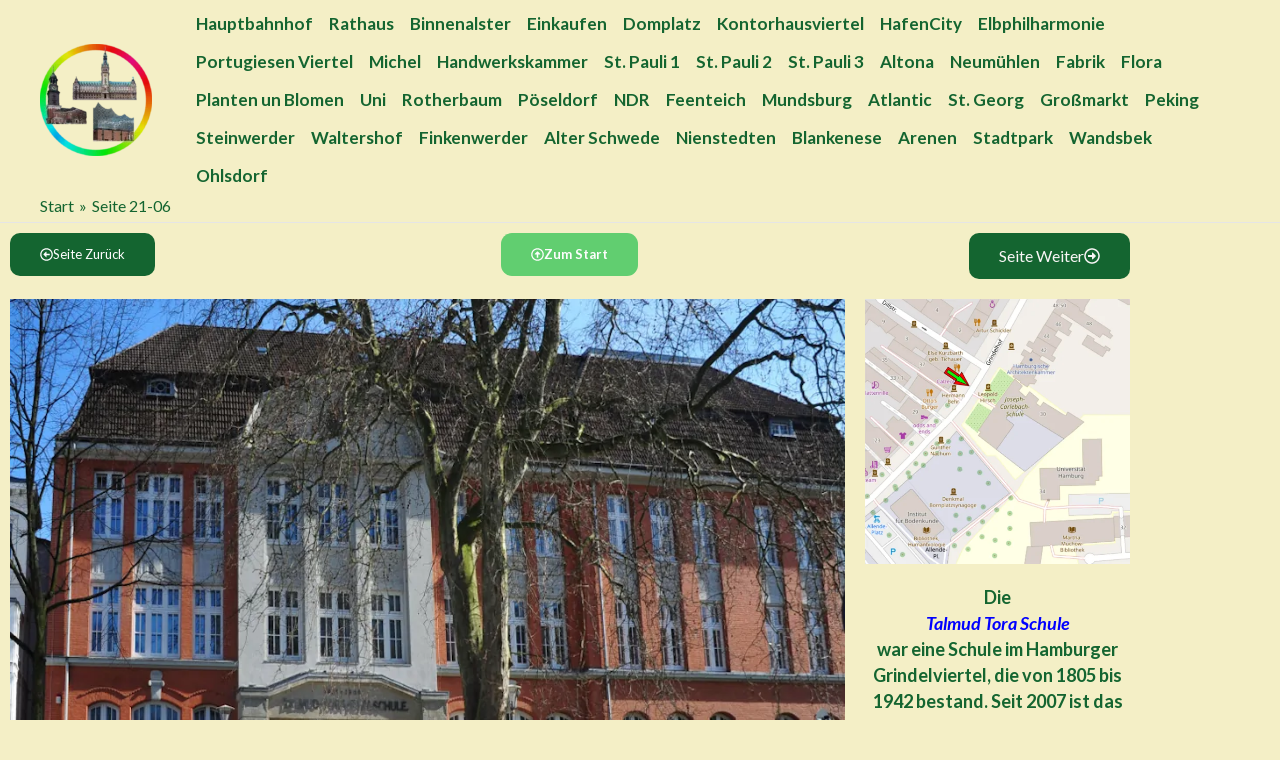

--- FILE ---
content_type: text/html; charset=UTF-8
request_url: https://es-rundfahrt.de/seite-21-06
body_size: 157781
content:
<!DOCTYPE html>
<html lang="de" prefix="og: https://ogp.me/ns#">
<head><script data-pagespeed-no-defer data-two-no-delay type="text/javascript" >var two_worker_data_critical_data = {"critical_data":{"critical_css":false,"critical_fonts":false}}</script><script data-pagespeed-no-defer data-two-no-delay type="text/javascript" >var two_worker_data_font = {"font":[]}</script><script data-pagespeed-no-defer data-two-no-delay type="text/javascript" >var two_worker_data_excluded_js = {"js":[]}</script><script data-pagespeed-no-defer data-two-no-delay type="text/javascript" >var two_worker_data_js = {"js":[{"inline":false,"url":"https:\/\/es-rundfahrt.de\/wp-includes\/js\/jquery\/jquery.min.js?ver=3.7.1","id":"jquery-core-js","uid":"two_6970e9135cb04","exclude_blob":false,"excluded_from_delay":false},{"inline":false,"url":"https:\/\/es-rundfahrt.de\/wp-includes\/js\/jquery\/jquery-migrate.min.js?ver=3.4.1","id":"jquery-migrate-js","uid":"two_6970e9135cb91","exclude_blob":false,"excluded_from_delay":false},{"inline":false,"url":"https:\/\/es-rundfahrt.de\/wp-content\/themes\/astra\/assets\/js\/minified\/flexibility.min.js?ver=4.12.1","id":"astra-flexibility-js","uid":"two_6970e9135cbb5","exclude_blob":false,"excluded_from_delay":false},{"inline":true,"code":"[base64]","id":"astra-flexibility-js-after","uid":"two_6970e9135cbc4","exclude_blob":false,"excluded_from_delay":false},{"inline":true,"code":"[base64]","id":"","uid":"two_6970e9135cbe9","exclude_blob":false,"excluded_from_delay":false},{"inline":true,"code":"[base64]","id":"","uid":"two_6970e9135cbfc","exclude_blob":false,"excluded_from_delay":false},{"inline":true,"code":"dmFyJTIwY2ZmYWpheHVybCUyMCUzRCUyMCUyMmh0dHBzJTNBJTJGJTJGZXMtcnVuZGZhaHJ0LmRlJTJGd3AtYWRtaW4lMkZhZG1pbi1hamF4LnBocCUyMiUzQiUwRCUwQXZhciUyMGNmZmxpbmtoYXNodGFncyUyMCUzRCUyMCUyMnRydWUlMjIlM0IlMEQlMEE=","id":"","uid":"two_6970e9135cc10","exclude_blob":false,"excluded_from_delay":false},{"inline":true,"code":"JTBEJTBBdmFyJTIwc2JpYWpheHVybCUyMCUzRCUyMCUyMmh0dHBzJTNBJTJGJTJGZXMtcnVuZGZhaHJ0LmRlJTJGd3AtYWRtaW4lMkZhZG1pbi1hamF4LnBocCUyMiUzQiUwRCUwQQ==","id":"","uid":"two_6970e9135cc29","exclude_blob":false,"excluded_from_delay":false},{"inline":true,"code":"[base64]","id":"","uid":"two_6970e9135cc46","exclude_blob":false,"excluded_from_delay":false},{"inline":true,"code":"[base64]","id":"astra-theme-js-js-extra","uid":"two_6970e9135cc73","exclude_blob":false,"excluded_from_delay":false},{"inline":false,"url":"https:\/\/es-rundfahrt.de\/wp-content\/themes\/astra\/assets\/js\/minified\/frontend.min.js?ver=4.12.1","id":"astra-theme-js-js","uid":"two_6970e9135cc90","exclude_blob":false,"excluded_from_delay":false},{"inline":false,"url":"https:\/\/es-rundfahrt.de\/wp-includes\/js\/dist\/hooks.min.js?ver=dd5603f07f9220ed27f1","id":"wp-hooks-js","uid":"two_6970e9135ccac","exclude_blob":false,"excluded_from_delay":false},{"inline":false,"url":"https:\/\/es-rundfahrt.de\/wp-includes\/js\/dist\/i18n.min.js?ver=c26c3dc7bed366793375","id":"wp-i18n-js","uid":"two_6970e9135ccc4","exclude_blob":false,"excluded_from_delay":false},{"inline":true,"code":"[base64]","id":"wp-i18n-js-after","uid":"two_6970e9135ccd8","exclude_blob":false,"excluded_from_delay":false},{"inline":false,"url":"https:\/\/es-rundfahrt.de\/wp-content\/plugins\/contact-form-7\/includes\/swv\/js\/index.js?ver=6.1.4","id":"swv-js","uid":"two_6970e9135ccf2","exclude_blob":false,"excluded_from_delay":false},{"inline":true,"code":"[base64]","id":"contact-form-7-js-translations","uid":"two_6970e9135cd0c","exclude_blob":false,"excluded_from_delay":false},{"inline":true,"code":"[base64]","id":"contact-form-7-js-before","uid":"two_6970e9135cd32","exclude_blob":false,"excluded_from_delay":false},{"inline":false,"url":"https:\/\/es-rundfahrt.de\/wp-content\/plugins\/contact-form-7\/includes\/js\/index.js?ver=6.1.4","id":"contact-form-7-js","uid":"two_6970e9135cd4d","exclude_blob":false,"excluded_from_delay":false},{"inline":true,"code":"[base64]","id":"cffscripts-js-extra","uid":"two_6970e9135cd67","exclude_blob":false,"excluded_from_delay":false},{"inline":false,"url":"https:\/\/es-rundfahrt.de\/wp-content\/plugins\/custom-facebook-feed\/assets\/js\/cff-scripts.js?ver=4.3.2","id":"cffscripts-js","uid":"two_6970e9135cd81","exclude_blob":false,"excluded_from_delay":false},{"inline":true,"code":"[base64]","id":"uagb-loop-builder-js-extra","uid":"two_6970e9135cd93","exclude_blob":false,"excluded_from_delay":false},{"inline":false,"url":"https:\/\/es-rundfahrt.de\/wp-content\/plugins\/spectra-pro\/assets\/js\/loop-builder.js?ver=1.2.4","id":"uagb-loop-builder-js","uid":"two_6970e9135cda7","exclude_blob":false,"excluded_from_delay":false},{"inline":false,"url":"https:\/\/es-rundfahrt.de\/wp-includes\/js\/dist\/dom-ready.min.js?ver=f77871ff7694fffea381","id":"wp-dom-ready-js","uid":"two_6970e9135cdb8","exclude_blob":false,"excluded_from_delay":false},{"inline":true,"code":"[base64]","id":"starter-templates-zip-preview-js-extra","uid":"two_6970e9135cdcb","exclude_blob":false,"excluded_from_delay":false},{"inline":false,"url":"https:\/\/es-rundfahrt.de\/wp-content\/plugins\/astra-pro-sites\/inc\/lib\/onboarding\/assets\/dist\/template-preview\/main.js?ver=06758d4d807d9d22c6ea","id":"starter-templates-zip-preview-js","uid":"two_6970e9135cde0","exclude_blob":false,"excluded_from_delay":false},{"inline":true,"code":"[base64]","id":"astra-addon-js-js-extra","uid":"two_6970e9135cdfa","exclude_blob":false,"excluded_from_delay":false},{"inline":false,"url":"https:\/\/es-rundfahrt.de\/wp-content\/uploads\/astra-addon\/astra-addon-6873ad6161f1b3-78755910.js?ver=4.11.4","id":"astra-addon-js-js","uid":"two_6970e9135ce26","exclude_blob":false,"excluded_from_delay":false},{"inline":false,"url":"https:\/\/es-rundfahrt.de\/wp-content\/plugins\/astra-addon\/assets\/js\/minified\/purify.min.js?ver=4.11.4","id":"astra-dom-purify-js","uid":"two_6970e9135ce3a","exclude_blob":false,"excluded_from_delay":false},{"inline":false,"url":"https:\/\/www.google.com\/recaptcha\/api.js?render=6Ldr32scAAAAAJG_tr6L7tDts5BomnPvHEnCt1F5&amp;ver=3.0","id":"google-recaptcha-js","uid":"two_6970e9135ce4c","exclude_blob":false,"excluded_from_delay":false},{"inline":false,"url":"https:\/\/es-rundfahrt.de\/wp-includes\/js\/dist\/vendor\/wp-polyfill.min.js?ver=3.15.0","id":"wp-polyfill-js","uid":"two_6970e9135ce60","exclude_blob":false,"excluded_from_delay":false},{"inline":true,"code":"[base64]","id":"wpcf7-recaptcha-js-before","uid":"two_6970e9135ce76","exclude_blob":false,"excluded_from_delay":false},{"inline":false,"url":"https:\/\/es-rundfahrt.de\/wp-content\/plugins\/contact-form-7\/modules\/recaptcha\/index.js?ver=6.1.4","id":"wpcf7-recaptcha-js","uid":"two_6970e9135ce93","exclude_blob":false,"excluded_from_delay":false},{"inline":false,"url":"https:\/\/es-rundfahrt.de\/wp-content\/plugins\/elementor\/assets\/js\/webpack.runtime.min.js?ver=3.34.2","id":"elementor-webpack-runtime-js","uid":"two_6970e9135ceae","exclude_blob":false,"excluded_from_delay":false},{"inline":false,"url":"https:\/\/es-rundfahrt.de\/wp-content\/plugins\/elementor\/assets\/js\/frontend-modules.min.js?ver=3.34.2","id":"elementor-frontend-modules-js","uid":"two_6970e9135cecb","exclude_blob":false,"excluded_from_delay":false},{"inline":false,"url":"https:\/\/es-rundfahrt.de\/wp-includes\/js\/jquery\/ui\/core.min.js?ver=1.13.3","id":"jquery-ui-core-js","uid":"two_6970e9135cee4","exclude_blob":false,"excluded_from_delay":false},{"inline":true,"code":"[base64]","id":"elementor-frontend-js-extra","uid":"two_6970e9135cefe","exclude_blob":false,"excluded_from_delay":false},{"inline":true,"code":"[base64]","id":"elementor-frontend-js-before","uid":"two_6970e9135cf2e","exclude_blob":false,"excluded_from_delay":false},{"inline":false,"url":"https:\/\/es-rundfahrt.de\/wp-content\/plugins\/elementor\/assets\/js\/frontend.min.js?ver=3.34.2","id":"elementor-frontend-js","uid":"two_6970e9135cf91","exclude_blob":false,"excluded_from_delay":false},{"inline":true,"code":"[base64]","id":"elementor-frontend-js-after","uid":"two_6970e9135cfac","exclude_blob":false,"excluded_from_delay":false},{"inline":false,"url":"https:\/\/es-rundfahrt.de\/wp-content\/plugins\/elementor-pro\/assets\/js\/webpack-pro.runtime.min.js?ver=3.29.2","id":"elementor-pro-webpack-runtime-js","uid":"two_6970e9135cfe1","exclude_blob":false,"excluded_from_delay":false},{"inline":true,"code":"[base64]","id":"elementor-pro-frontend-js-before","uid":"two_6970e9135cff6","exclude_blob":false,"excluded_from_delay":false},{"inline":false,"url":"https:\/\/es-rundfahrt.de\/wp-content\/plugins\/elementor-pro\/assets\/js\/frontend.min.js?ver=3.29.2","id":"elementor-pro-frontend-js","uid":"two_6970e9135d018","exclude_blob":false,"excluded_from_delay":false},{"inline":false,"url":"https:\/\/es-rundfahrt.de\/wp-content\/plugins\/elementor-pro\/assets\/js\/elements-handlers.min.js?ver=3.29.2","id":"pro-elements-handlers-js","uid":"two_6970e9135d02f","exclude_blob":false,"excluded_from_delay":false},{"inline":true,"code":"[base64]","id":"","uid":"two_6970e9135d04b","exclude_blob":false,"excluded_from_delay":false},{"inline":true,"code":"[base64]","id":"","uid":"two_6970e9135d06a","exclude_blob":false,"excluded_from_delay":false},{"code":"[base64]","inline":true,"uid":"two_dispatchEvent_script"}]}</script><script data-pagespeed-no-defer data-two-no-delay type="text/javascript" >var two_worker_data_css = {"css":[{"url":"https:\/\/maxcdn.bootstrapcdn.com\/font-awesome\/4.7.0\/css\/font-awesome.min.css?ver=6.9","media":"all","uid":""}]}</script><noscript><link rel="stylesheet" crossorigin="anonymous" class="two_uncritical_css_noscript" media="all" href="https://maxcdn.bootstrapcdn.com/font-awesome/4.7.0/css/font-awesome.min.css?ver=6.9"></noscript><link type="text/css" media="all" href="https://es-rundfahrt.de/wp-content/cache/tw_optimize/css/two_8228_aggregated.min.css?date=1769007379" rel="stylesheet"  />
<meta charset="UTF-8">
<meta name="viewport" content="width=device-width, initial-scale=1">
	<link rel="profile" href="https://gmpg.org/xfn/11"> 
	<script data-pagespeed-no-defer data-two-no-delay type="text/javascript">window.addEventListener("load",function(){window.two_page_loaded=true;});function logLoaded(){console.log("window is loaded");}
(function listen(){if(window.two_page_loaded){logLoaded();}else{console.log("window is notLoaded");window.setTimeout(listen,50);}})();function applyElementorControllers(){if(!window.elementorFrontend)return;window.elementorFrontend.init()}
function applyViewCss(cssUrl){if(!cssUrl)return;const cssNode=document.createElement('link');cssNode.setAttribute("href",cssUrl);cssNode.setAttribute("rel","stylesheet");cssNode.setAttribute("type","text/css");document.head.appendChild(cssNode);}
var two_scripts_load=true;var two_load_delayed_javascript=function(event){if(two_scripts_load){two_scripts_load=false;two_connect_script(0);if(typeof two_delay_custom_js_new=="object"){document.dispatchEvent(two_delay_custom_js_new)}
window.two_delayed_loading_events.forEach(function(event){console.log("removed event listener");document.removeEventListener(event,two_load_delayed_javascript,false)});}};function two_loading_events(event){setTimeout(function(event){return function(){var t=function(eventType,elementClientX,elementClientY){var _event=new Event(eventType,{bubbles:true,cancelable:true});if(eventType==="click"){_event.clientX=elementClientX;_event.clientY=elementClientY}else{_event.touches=[{clientX:elementClientX,clientY:elementClientY}]}
return _event};var element;if(event&&event.type==="touchend"){var touch=event.changedTouches[0];element=document.elementFromPoint(touch.clientX,touch.clientY);element.dispatchEvent(t('touchstart',touch.clientX,touch.clientY));element.dispatchEvent(t('touchend',touch.clientX,touch.clientY));element.dispatchEvent(t('click',touch.clientX,touch.clientY));}else if(event&&event.type==="click"){element=document.elementFromPoint(event.clientX,event.clientY);element.dispatchEvent(t(event.type,event.clientX,event.clientY));}}}(event),150);}</script><script data-pagespeed-no-defer data-two-no-delay type="text/javascript">window.two_delayed_loading_attribute="data-twodelayedjs";window.two_delayed_js_load_libs_first="";window.two_delayed_loading_events=["mousemove","click","keydown","wheel","touchmove","touchend"];window.two_event_listeners=[];</script><script data-pagespeed-no-defer data-two-no-delay type="text/javascript">document.onreadystatechange=function(){if(document.readyState==="interactive"){if(window.two_delayed_loading_attribute!==undefined){window.two_delayed_loading_events.forEach(function(ev){window.two_event_listeners[ev]=document.addEventListener(ev,two_load_delayed_javascript,{passive:false})});}
if(window.two_delayed_loading_attribute_css!==undefined){window.two_delayed_loading_events_css.forEach(function(ev){window.two_event_listeners_css[ev]=document.addEventListener(ev,two_load_delayed_css,{passive:false})});}
if(window.two_load_delayed_iframe!==undefined){window.two_delayed_loading_iframe_events.forEach(function(ev){window.two_iframe_event_listeners[ev]=document.addEventListener(ev,two_load_delayed_iframe,{passive:false})});}}}</script>
<!-- Suchmaschinen-Optimierung durch Rank Math PRO - https://rankmath.com/ -->
<title>Seite 21-06 - Virtuelle Rundfahrt</title>
<meta name="description" content="Im Grindelviertel und den umliegenden Stadtteilen Eppendorf, Harvestehude und Rotherbaum lebten vor dem Zweiten Weltkrieg etwa 70 % der Hamburger Juden."/>
<meta name="robots" content="follow, index, max-snippet:-1, max-video-preview:-1, max-image-preview:large"/>
<link rel="canonical" href="https://es-rundfahrt.de/seite-21-06/" />
<meta property="og:locale" content="de_DE" />
<meta property="og:type" content="article" />
<meta property="og:title" content="Seite 21-06 - Virtuelle Rundfahrt" />
<meta property="og:description" content="Im Grindelviertel und den umliegenden Stadtteilen Eppendorf, Harvestehude und Rotherbaum lebten vor dem Zweiten Weltkrieg etwa 70 % der Hamburger Juden." />
<meta property="og:url" content="https://es-rundfahrt.de/seite-21-06/" />
<meta property="og:site_name" content="Virtuelle Rundfahrt" />
<meta property="og:updated_time" content="2022-07-20T14:29:35+02:00" />
<meta property="og:image" content="https://es-rundfahrt.de/wp-content/uploads/2021/12/TalmudToraSchule.jpg" />
<meta property="og:image:secure_url" content="https://es-rundfahrt.de/wp-content/uploads/2021/12/TalmudToraSchule.jpg" />
<meta property="og:image:width" content="952" />
<meta property="og:image:height" content="750" />
<meta property="og:image:alt" content="Talmud Thora  Schule" />
<meta property="og:image:type" content="image/jpeg" />
<meta property="article:published_time" content="2021-12-20T11:14:55+01:00" />
<meta property="article:modified_time" content="2022-07-20T14:29:35+02:00" />
<meta name="twitter:card" content="summary_large_image" />
<meta name="twitter:title" content="Seite 21-06 - Virtuelle Rundfahrt" />
<meta name="twitter:description" content="Im Grindelviertel und den umliegenden Stadtteilen Eppendorf, Harvestehude und Rotherbaum lebten vor dem Zweiten Weltkrieg etwa 70 % der Hamburger Juden." />
<meta name="twitter:image" content="https://es-rundfahrt.de/wp-content/uploads/2021/12/TalmudToraSchule.jpg" />
<meta name="twitter:label1" content="Lesedauer" />
<meta name="twitter:data1" content="Weniger als eine Minute" />
<script type="application/ld+json" class="rank-math-schema">{"@context":"https://schema.org","@graph":[{"@type":["Person","Organization"],"@id":"https://es-rundfahrt.de/#person","name":"EdeGuide","logo":{"@type":"ImageObject","@id":"https://es-rundfahrt.de/#logo","url":"https://es-rundfahrt.de/wp-content/uploads/2021/08/cropped-2021-06-18-Orginal-Kopie-1.png","contentUrl":"https://es-rundfahrt.de/wp-content/uploads/2021/08/cropped-2021-06-18-Orginal-Kopie-1.png","caption":"EdeGuide","inLanguage":"de","width":"512","height":"512"},"image":{"@type":"ImageObject","@id":"https://es-rundfahrt.de/#logo","url":"https://es-rundfahrt.de/wp-content/uploads/2021/08/cropped-2021-06-18-Orginal-Kopie-1.png","contentUrl":"https://es-rundfahrt.de/wp-content/uploads/2021/08/cropped-2021-06-18-Orginal-Kopie-1.png","caption":"EdeGuide","inLanguage":"de","width":"512","height":"512"}},{"@type":"WebSite","@id":"https://es-rundfahrt.de/#website","url":"https://es-rundfahrt.de","name":"EdeGuide","publisher":{"@id":"https://es-rundfahrt.de/#person"},"inLanguage":"de"},{"@type":"ImageObject","@id":"https://es-rundfahrt.de/wp-content/uploads/2021/12/TalmudToraSchule.jpg","url":"https://es-rundfahrt.de/wp-content/uploads/2021/12/TalmudToraSchule.jpg","width":"200","height":"200","inLanguage":"de"},{"@type":"BreadcrumbList","@id":"https://es-rundfahrt.de/seite-21-06/#breadcrumb","itemListElement":[{"@type":"ListItem","position":"1","item":{"@id":"https://es-rundfahrt.de","name":"Home"}},{"@type":"ListItem","position":"2","item":{"@id":"https://es-rundfahrt.de/seite-21-06/","name":"Seite 21-06"}}]},{"@type":"WebPage","@id":"https://es-rundfahrt.de/seite-21-06/#webpage","url":"https://es-rundfahrt.de/seite-21-06/","name":"Seite 21-06 - Virtuelle Rundfahrt","datePublished":"2021-12-20T11:14:55+01:00","dateModified":"2022-07-20T14:29:35+02:00","isPartOf":{"@id":"https://es-rundfahrt.de/#website"},"primaryImageOfPage":{"@id":"https://es-rundfahrt.de/wp-content/uploads/2021/12/TalmudToraSchule.jpg"},"inLanguage":"de","breadcrumb":{"@id":"https://es-rundfahrt.de/seite-21-06/#breadcrumb"}},{"@type":"Person","@id":"https://es-rundfahrt.de/author/edeguide/","name":"EdeGuide","url":"https://es-rundfahrt.de/author/edeguide/","image":{"@type":"ImageObject","@id":"https://secure.gravatar.com/avatar/9713f0b2c5934a94bad3f5e477ced4d3ea0c9165b53c39234daa17162384e733?s=96&amp;d=blank&amp;r=g","url":"https://secure.gravatar.com/avatar/9713f0b2c5934a94bad3f5e477ced4d3ea0c9165b53c39234daa17162384e733?s=96&amp;d=blank&amp;r=g","caption":"EdeGuide","inLanguage":"de"},"sameAs":["https://es-rundfahrt.de"]},{"@type":"Article","headline":"Seite 21-06 - Virtuelle Rundfahrt","keywords":"Talmud Thora Schule","datePublished":"2021-12-20T11:14:55+01:00","dateModified":"2022-07-20T14:29:35+02:00","author":{"@id":"https://es-rundfahrt.de/author/edeguide/","name":"EdeGuide"},"publisher":{"@id":"https://es-rundfahrt.de/#person"},"description":"Im Grindelviertel und den umliegenden Stadtteilen Eppendorf, Harvestehude und Rotherbaum lebten vor dem Zweiten Weltkrieg etwa 70 % der Hamburger Juden.","name":"Seite 21-06 - Virtuelle Rundfahrt","@id":"https://es-rundfahrt.de/seite-21-06/#richSnippet","isPartOf":{"@id":"https://es-rundfahrt.de/seite-21-06/#webpage"},"image":{"@id":"https://es-rundfahrt.de/wp-content/uploads/2021/12/TalmudToraSchule.jpg"},"inLanguage":"de","mainEntityOfPage":{"@id":"https://es-rundfahrt.de/seite-21-06/#webpage"}}]}</script>
<!-- /Rank Math WordPress SEO Plugin -->

<link rel='dns-prefetch' href='//fonts.googleapis.com' />
<link rel='dns-prefetch' href='//maxcdn.bootstrapcdn.com' />
<link rel="alternate" type="application/rss+xml" title="Virtuelle Rundfahrt &raquo; Feed" href="https://es-rundfahrt.de/feed/" />
<link rel="alternate" type="application/rss+xml" title="Virtuelle Rundfahrt &raquo; Kommentar-Feed" href="https://es-rundfahrt.de/comments/feed/" />
<link rel="alternate" title="oEmbed (JSON)" type="application/json+oembed" href="https://es-rundfahrt.de/wp-json/oembed/1.0/embed?url=https%3A%2F%2Fes-rundfahrt.de%2Fseite-21-06%2F" />
<link rel="alternate" title="oEmbed (XML)" type="text/xml+oembed" href="https://es-rundfahrt.de/wp-json/oembed/1.0/embed?url=https%3A%2F%2Fes-rundfahrt.de%2Fseite-21-06%2F&#038;format=xml" />



<link rel='stylesheet' id='astra-google-fonts-css' href='https://fonts.googleapis.com/css?family=Lato%3A700%2C400%7CPlayfair+Display%3A600%2C700&display=swap#038;display=fallback&#038;ver=4.12.1' media='all' />























<script data-two_delay_id="two_6970e9135cb04" data-two_delay_src="https://es-rundfahrt.de/wp-includes/js/jquery/jquery.min.js?ver=3.7.1" id="jquery-core-js"></script>
<script data-two_delay_id="two_6970e9135cb91" data-two_delay_src="https://es-rundfahrt.de/wp-includes/js/jquery/jquery-migrate.min.js?ver=3.4.1" id="jquery-migrate-js"></script>
<script data-two_delay_id="two_6970e9135cbb5" data-two_delay_src="https://es-rundfahrt.de/wp-content/themes/astra/assets/js/minified/flexibility.min.js?ver=4.12.1" id="astra-flexibility-js"></script>
<script data-two_delay_src='inline' data-two_delay_id="two_6970e9135cbc4" id="astra-flexibility-js-after"></script>
<link rel="https://api.w.org/" href="https://es-rundfahrt.de/wp-json/" /><link rel="alternate" title="JSON" type="application/json" href="https://es-rundfahrt.de/wp-json/wp/v2/pages/8228" /><link rel="EditURI" type="application/rsd+xml" title="RSD" href="https://es-rundfahrt.de/xmlrpc.php?rsd" />
<meta name="generator" content="WordPress 6.9" />
<link rel='shortlink' href='https://es-rundfahrt.de/?p=8228' />
<meta name="cdp-version" content="1.5.0" /><script data-two_delay_src='inline' data-two_delay_id="two_6970e9135cbe9"></script><meta name="generator" content="Elementor 3.34.2; features: e_font_icon_svg, additional_custom_breakpoints; settings: css_print_method-external, google_font-enabled, font_display-auto">
			
			<link rel="icon" href="https://es-rundfahrt.de/wp-content/uploads/2021/08/cropped-2021-06-18-Orginal-Kopie-1-112x112.webp" sizes="32x32" />
<link rel="icon" href="https://es-rundfahrt.de/wp-content/uploads/2021/08/cropped-2021-06-18-Orginal-Kopie-1-300x300.webp" sizes="192x192" />
<link rel="apple-touch-icon" href="https://es-rundfahrt.de/wp-content/uploads/2021/08/cropped-2021-06-18-Orginal-Kopie-1-300x300.webp" />
<meta name="msapplication-TileImage" content="https://es-rundfahrt.de/wp-content/uploads/2021/08/cropped-2021-06-18-Orginal-Kopie-1-300x300.webp" />
</head>

<body itemtype='https://schema.org/WebPage' itemscope='itemscope' class="wp-singular page-template page-template-elementor_theme page page-id-8228 wp-custom-logo wp-embed-responsive wp-theme-astra eio-default ast-desktop ast-page-builder-template ast-no-sidebar astra-4.12.1 ast-single-post ast-mobile-inherit-site-logo ast-inherit-site-logo-transparent ast-hfb-header ast-full-width-primary-header ast-full-width-layout ast-sticky-header-shrink ast-inherit-site-logo-sticky elementor-default elementor-kit-23 elementor-page elementor-page-8228 astra-addon-4.11.4">
        <script data-pagespeed-no-defer data-two-no-delay type="text/javascript">

        </script>
         <script data-pagespeed-no-defer data-two-no-delay id="two_worker" type="javascript/worker">
                let two_font_actions = "";
            let two_css_length=0;let two_connected_css_length=0;let two_uncritical_fonts=null;let two_uncritical_fonts_status=false;if(two_font_actions=="not_load"||two_font_actions=="exclude_uncritical_fonts"){two_uncritical_fonts_status=true;}
self.addEventListener("message",function(e){two_css_length=e.data.css.length;if(!e.data.critical_data.critical_css||!e.data.critical_data.critical_fonts){two_uncritical_fonts_status=false;}
if(e.data.font.length>0){two_fetch_inbg(e.data.font,"font");}
if(e.data.js.length>0){two_fetch_inbg(e.data.js,"js");}
if(e.data.excluded_js.length>0){two_fetch_inbg(e.data.excluded_js,"js",true);}
if(e.data.css.length>0){two_fetch_inbg(e.data.css,"css");}},false);function two_fetch_inbg(data,type,excluded_js=false){for(let i in data){if(typeof data[i].url!="undefined"){var modifiedScript=null;if(type==="js"&&typeof data[i].exclude_blob!="undefined"&&data[i].exclude_blob){modifiedScript={id:i,status:'ok',type:type,url:data[i].url,uid:data[i].uid};two_send_worker_data(modifiedScript);continue;}
fetch(data[i].url,{mode:'no-cors',redirect:'follow'}).then((r)=>{if(!r.ok||r.status!==200){throw Error(r.statusText);}
if(two_uncritical_fonts_status&&type=="css"){return(r.text());}else{return(r.blob());}}).then((content_)=>{let sheetURL="";if(two_uncritical_fonts_status&&type=="css"){sheetURL=two_create_blob(content_);}else{sheetURL=URL.createObjectURL(content_);}
modifiedScript=null;if(type=="css"){modifiedScript={id:i,type:type,status:'ok',media:data[i].media,url:sheetURL,uid:data[i].uid,original_url:data[i].url,two_uncritical_fonts:two_uncritical_fonts,};}else if(type=="js"){modifiedScript={id:i,status:'ok',type:type,url:sheetURL,uid:data[i].uid};}else if(type=="font"){modifiedScript={status:'ok',type:type,main_url:data[i].url,url:sheetURL,font_face:data[i].font_face};}
if(excluded_js){modifiedScript.excluded_from_delay=true;}
two_send_worker_data(modifiedScript);}).catch(function(error){console.log("error in fetching: "+error.toString()+", bypassing "+data[i].url);fetch(data[i].url,{redirect:'follow'}).then((r)=>{if(!r.ok||r.status!==200){throw Error(r.statusText);}
if(two_uncritical_fonts_status&&type=="css"){return(r.text());}else{return(r.blob());}}).then((content_)=>{let sheetURL="";if(two_uncritical_fonts_status&&type=="css"){sheetURL=two_create_blob(content_);}else{sheetURL=URL.createObjectURL(content_);}
var modifiedScript=null;if(type=="css"){modifiedScript={id:i,type:type,status:'ok',media:data[i].media,url:sheetURL,uid:data[i].uid,original_url:data[i].url,two_uncritical_fonts:two_uncritical_fonts,};}else if(type=="js"){modifiedScript={id:i,status:'ok',type:type,url:sheetURL,uid:data[i].uid};}else if(type=="font"){modifiedScript={status:'ok',type:type,main_url:data[i].url,url:sheetURL,font_face:data[i].font_face};}
if(excluded_js){modifiedScript.excluded_from_delay=true;}
two_send_worker_data(modifiedScript);}).catch(function(error){console.log("error in fetching no-cors: "+error.toString()+", bypassing "+data[i].url);try{console.log("error in fetching: "+error.toString()+", sending XMLHttpRequest"+data[i].url);let r=new XMLHttpRequest;if(two_uncritical_fonts_status&&type=="css"){r.responseType="text";}else{r.responseType="blob";}
r.onload=function(content_){let sheetURL="";if(two_uncritical_fonts_status&&type=="css"){sheetURL=two_create_blob(content_.target.response);}else{sheetURL=URL.createObjectURL(content_.target.response);}
if(r.status!==200){two_XMLHttpRequest_error(excluded_js,data[i],type,i);return;}
console.log("error in fetching: "+error.toString()+", XMLHttpRequest success "+data[i].url);let modifiedScript=null;if(type=="css"){modifiedScript={id:i,type:type,status:'ok',media:data[i].media,url:sheetURL,uid:data[i].uid,two_uncritical_fonts:two_uncritical_fonts,};}else if(type=="js"){modifiedScript={id:i,type:type,status:'ok',url:sheetURL,uid:data[i].uid};}else if(type=="font"){modifiedScript={type:type,status:'ok',main_url:data[i].url,url:sheetURL,font_face:data[i].font_face};}
if(excluded_js){modifiedScript.excluded_from_delay=true;}
two_send_worker_data(modifiedScript);};r.onerror=function(){two_XMLHttpRequest_error(excluded_js,data[i],type,i)};r.open("GET",data[i].url,true);r.send();}catch(e){console.log("error in fetching: "+e.toString()+", running fallback for "+data[i].url);var modifiedScript=null;if(type=="css"||type=="js"){modifiedScript={id:i,type:type,status:'error',url:data[i].url,uid:data[i].uid};}else if(type=="font"){modifiedScript={type:type,status:'error',url:data[i].url,font_face:data[i].font_face};}
if(excluded_js){modifiedScript.excluded_from_delay=true;}
two_send_worker_data(modifiedScript);}});});}}}
function two_XMLHttpRequest_error(excluded_js,data_i,type,i){console.log("error in fetching: XMLHttpRequest failed "+data_i.url);var modifiedScript=null;if(type=="css"||type=="js"){modifiedScript={id:i,type:type,status:'error',url:data_i.url,uid:data_i.uid};}else if(type=="font"){modifiedScript={type:type,status:'error',url:data_i.url,font_face:data_i.font_face};}
if(excluded_js){modifiedScript.excluded_from_delay=true;}
two_send_worker_data(modifiedScript);}
function two_create_blob(str){two_uncritical_fonts="";const regex=/@font-face\s*\{(?:[^{}])*\}/sig;str=str.replace(regex,function(e){if(e.includes("data:application")){return e;}
two_uncritical_fonts+=e;return"";});let blob_data=new Blob([str],{type:"text/css"});let sheetURL=URL.createObjectURL(blob_data);return sheetURL;}
function two_send_worker_data(data){if(data.type=="css"){two_connected_css_length++;data.length=two_css_length;data.connected_length=two_connected_css_length;}
self.postMessage(data)}
        </script>
        <script data-pagespeed-no-defer data-two-no-delay type="text/javascript">
                        let two_font_actions = "";
                     two_worker_styles_list=[];two_worker_styles_count=0;var two_script_list=typeof two_worker_data_js==="undefined"?[]:two_worker_data_js.js;var two_excluded_js_list=typeof two_worker_data_excluded_js==="undefined"?[]:two_worker_data_excluded_js.js;var excluded_count=two_excluded_js_list.filter((el)=>{return!!el['url']}).length;var two_css_list=typeof two_worker_data_css==="undefined"?[]:two_worker_data_css.css;var two_fonts_list=typeof two_worker_data_font==="undefined"?[]:two_worker_data_font.font;var two_critical_data=typeof two_worker_data_critical_data==="undefined"?[]:two_worker_data_critical_data.critical_data;var wcode=new Blob([document.querySelector("#two_worker").textContent],{type:"text/javascript"});var two_worker=new Worker(window.URL.createObjectURL(wcode));var two_worker_data={"js":two_script_list,"excluded_js":two_excluded_js_list,"css":two_css_list,"font":two_fonts_list,critical_data:two_critical_data}
two_worker.postMessage(two_worker_data);two_worker.addEventListener("message",function(e){var data=e.data;if(data.type==="css"&&data.status==="ok"){if(data.two_uncritical_fonts&&two_font_actions=="exclude_uncritical_fonts"){let two_uncritical_fonts=data.two_uncritical_fonts;const two_font_tag=document.createElement("style");two_font_tag.innerHTML=two_uncritical_fonts;two_font_tag.className="two_uncritical_fonts";document.body.appendChild(two_font_tag);}
if(window.two_page_loaded){two_connect_style(data);}else{two_worker_styles_list.push(data);}}else if(data.type==="js"){if(data.status==="ok"){if(data.excluded_from_delay){two_excluded_js_list[data.id].old_url=two_excluded_js_list[data.id].url;two_excluded_js_list[data.id].url=data.url;two_excluded_js_list[data.id].success=true;excluded_count--;if(excluded_count===0){two_connect_script(0,two_excluded_js_list)}}else{two_script_list[data.id].old_url=two_script_list[data.id].url;two_script_list[data.id].url=data.url;two_script_list[data.id].success=true;}}}else if(data.type==="css"&&data.status==="error"){console.log("error in fetching, connecting style now")
two_connect_failed_style(data);}else if(data.type==="font"){two_connect_font(data);}});function UpdateQueryString(key,value,url){if(!url)url=window.location.href;var re=new RegExp("([?&])"+key+"=.*?(&|#|$)(.*)","gi"),hash;if(re.test(url)){if(typeof value!=="undefined"&&value!==null){return url.replace(re,"$1"+key+"="+value+"$2$3");}
else{hash=url.split("#");url=hash[0].replace(re,"$1$3").replace(/(&|\?)$/,"");if(typeof hash[1]!=="undefined"&&hash[1]!==null){url+="#"+hash[1];}
return url;}}
else{if(typeof value!=="undefined"&&value!==null){var separator=url.indexOf("?")!==-1?"&":"?";hash=url.split("#");url=hash[0]+separator+key+"="+value;if(typeof hash[1]!=="undefined"&&hash[1]!==null){url+="#"+hash[1];}
return url;}
else{return url;}}}
function two_connect_failed_style(data){var link=document.createElement("link");link.className="fallback_two_worker";link.rel="stylesheet";link.type="text/css";link.href=data.url;link.media="none";link.onload=function(){if(this.media==="none"){if(data.media){this.media=data.media;}else{this.media="all";}console.log(data.media);}if(data.connected_length==data.length&&typeof two_replace_backgrounds!="undefined"){two_replace_backgrounds();};two_styles_loaded()};document.getElementsByTagName("head")[0].appendChild(link);if(data.connected_length==data.length&&typeof two_replace_backgrounds!="undefined"){two_replace_backgrounds();}}
function two_connect_style(data,fixed_google_font=false){if(fixed_google_font===false&&typeof two_merge_google_fonts!=="undefined"&&data['original_url']&&data['original_url'].startsWith('https://fonts.googleapis.com/css')&&data['response']){data['response'].text().then(function(content){content=two_merge_google_fonts(content)
let blob=new Blob([content],{type:data['response'].type});data['url']=URL.createObjectURL(blob);two_connect_style(data,true);});return;}
var link=document.createElement("link");link.className="loaded_two_worker";link.rel="stylesheet";link.type="text/css";link.href=data.url;link.media=data.media;link.onload=function(){if(data.connected_length==data.length&&typeof two_replace_backgrounds!="undefined"){two_replace_backgrounds();};two_styles_loaded()};link.onerror=function(){two_styles_loaded()};document.getElementsByTagName("head")[0].appendChild(link);}
var two_event;function two_connect_script(i,scripts_list=null){if(i===0&&event){two_event=event;event.preventDefault();}
if(scripts_list===null){scripts_list=two_script_list;}
if(typeof scripts_list[i]!=="undefined"){let data_uid="[data-two_delay_id=\""+scripts_list[i].uid+"\"]";let current_script=document.querySelector(data_uid);let script=document.createElement("script");script.type="text/javascript";script.async=false;if(scripts_list[i].inline){var js_code=decodeURIComponent(atob(scripts_list[i].code));var blob=new Blob([js_code],{type:"text/javascript"});scripts_list[i].url=URL.createObjectURL(blob);}
if(current_script!=null&&typeof scripts_list[i].url!="undefined"){script.dataset.src=scripts_list[i].url;current_script.parentNode.insertBefore(script,current_script);current_script.getAttributeNames().map(function(name){let value=current_script.getAttribute(name);try{script.setAttribute(name,value);}catch(error){console.log(error);}});current_script.remove();script.classList.add("loaded_two_worker_js");if(typeof scripts_list[i].exclude_blob!="undefined"&&scripts_list[i].exclude_blob){script.dataset.blob_exclude="1";}}
i++;two_connect_script(i,scripts_list);}else{let elementor_frontend_js=null;document.querySelectorAll(".loaded_two_worker_js").forEach((elem)=>{let id=elem.getAttribute("id");if(id!='elementor-frontend-js'){two_load_delayed_js(elem);}else{elementor_frontend_js=elem;}});if(elementor_frontend_js!==null){two_load_delayed_js(elementor_frontend_js);}}}
function two_load_delayed_js(elem){let data_src=elem.dataset.src;if(elem.dataset.blob_exclude==="1"){delete elem.dataset.blob_exclude;delete elem.dataset.src;delete elem.dataset.two_delay_id;delete elem.dataset.two_delay_src;}
if(data_src){elem.setAttribute("src",data_src);}}
function two_connect_font(data){let font_face=data.font_face;if(font_face.indexOf("font-display")>=0){const regex=/font-display:[ ]*[a-z]*[A-Z]*;/g;while((m=regex.exec(font_face))!==null){if(m.index===regex.lastIndex){regex.lastIndex++;}
m.forEach((match,groupIndex)=>{console.log(match);font_face.replace(match,"font-display: swap;");});}}else{font_face=font_face.replace("}",";font-display: swap;}");}
if(typeof data.main_url!="undefined"){font_face=font_face.replace(data.main_url,data.url);}
var newStyle=document.createElement("style");newStyle.className="two_critical_font";newStyle.appendChild(document.createTextNode(font_face));document.head.appendChild(newStyle);}
let connect_stile_timeout=setInterval(function(){console.log(window.two_page_loaded);if(window.two_page_loaded){clearInterval(connect_stile_timeout);two_worker_styles_list.forEach(function(item,index){two_connect_style(item);});two_worker_styles_list=[];}},500);function two_styles_loaded(){if(two_css_list.length-++two_worker_styles_count==0){var critical_css=document.getElementById("two_critical_css");if(critical_css){critical_css.remove();}
onStylesLoadEvent=new Event("two_css_loaded");window.dispatchEvent(onStylesLoadEvent);}}
        </script>

<a
	class="skip-link screen-reader-text"
	href="#content">
		Zum Inhalt springen</a>

<div
class="hfeed site" id="page">
			<header
		class="site-header header-main-layout-1 ast-primary-menu-enabled ast-logo-title-inline ast-hide-custom-menu-mobile ast-builder-menu-toggle-icon ast-mobile-header-inline" id="masthead" itemtype="https://schema.org/WPHeader" itemscope="itemscope" itemid="#masthead"		>
			<div id="ast-desktop-header" data-toggle-type="dropdown">
		<div class="ast-main-header-wrap main-header-bar-wrap ">
		<div class="ast-primary-header-bar ast-primary-header main-header-bar site-header-focus-item" data-section="section-primary-header-builder">
						<div class="site-primary-header-wrap ast-builder-grid-row-container site-header-focus-item ast-container" data-section="section-primary-header-builder">
				<div class="ast-builder-grid-row ast-builder-grid-row-has-sides ast-builder-grid-row-no-center">
											<div class="site-header-primary-section-left site-header-section ast-flex site-header-section-left">
									<div class="ast-builder-layout-element ast-flex site-header-focus-item" data-section="title_tagline">
							<div
				class="site-branding ast-site-identity" itemtype="https://schema.org/Organization" itemscope="itemscope"				>
					<span class="site-logo-img"><a href="https://es-rundfahrt.de/" class="custom-logo-link" rel="home"><noscript><img width="112" height="112" src="https://es-rundfahrt.de/wp-content/uploads/2021/08/cropped-2021-06-18-Orginal-Kopie-1-112x112.webp" class="custom-logo" alt="Virtuelle Rundfahrt" decoding="async" srcset="https://es-rundfahrt.de/wp-content/uploads/2021/08/cropped-2021-06-18-Orginal-Kopie-1-112x112.webp 112w, https://es-rundfahrt.de/wp-content/uploads/2021/08/cropped-2021-06-18-Orginal-Kopie-1-300x300.webp 300w, https://es-rundfahrt.de/wp-content/uploads/2021/08/cropped-2021-06-18-Orginal-Kopie-1-150x150.webp 150w, https://es-rundfahrt.de/wp-content/uploads/2021/08/cropped-2021-06-18-Orginal-Kopie-1.webp 512w" sizes="(max-width: 112px) 100vw, 112px" /></noscript><img width="112" height="112" src='data:image/svg+xml,%3Csvg%20xmlns=%22http://www.w3.org/2000/svg%22%20viewBox=%220%200%20112%20112%22%3E%3C/svg%3E' data-src="https://es-rundfahrt.de/wp-content/uploads/2021/08/cropped-2021-06-18-Orginal-Kopie-1-112x112.webp" class=" lazy  custom-logo" alt="Virtuelle Rundfahrt" decoding="async"  data-srcset="https://es-rundfahrt.de/wp-content/uploads/2021/08/cropped-2021-06-18-Orginal-Kopie-1-112x112.webp 112w, https://es-rundfahrt.de/wp-content/uploads/2021/08/cropped-2021-06-18-Orginal-Kopie-1-300x300.webp 300w, https://es-rundfahrt.de/wp-content/uploads/2021/08/cropped-2021-06-18-Orginal-Kopie-1-150x150.webp 150w, https://es-rundfahrt.de/wp-content/uploads/2021/08/cropped-2021-06-18-Orginal-Kopie-1.webp 512w"  data-sizes="(max-width: 112px) 100vw, 112px" /></a></span>				</div>
			<!-- .site-branding -->
					</div>
								</div>
																								<div class="site-header-primary-section-right site-header-section ast-flex ast-grid-right-section">
										<div class="ast-builder-menu-1 ast-builder-menu ast-flex ast-builder-menu-1-focus-item ast-builder-layout-element site-header-focus-item" data-section="section-hb-menu-1">
			<div class="ast-main-header-bar-alignment"><div class="main-header-bar-navigation"><nav class="site-navigation ast-flex-grow-1 navigation-accessibility site-header-focus-item" id="primary-site-navigation-desktop" aria-label="Primäre Website-Navigation" itemtype="https://schema.org/SiteNavigationElement" itemscope="itemscope"><div class="main-navigation ast-inline-flex"><ul id="ast-hf-menu-1" class="main-header-menu ast-menu-shadow ast-nav-menu ast-flex  submenu-with-border ast-menu-hover-style-zoom  stack-on-mobile ast-mega-menu-enabled"><li id="menu-item-9290" class="menu-item menu-item-type-post_type menu-item-object-page menu-item-9290"><a href="https://es-rundfahrt.de/hauptbahnhof/" class="menu-link"><span class="ast-icon icon-arrow"><svg class="ast-arrow-svg" xmlns="http://www.w3.org/2000/svg" xmlns:xlink="http://www.w3.org/1999/xlink" version="1.1" x="0px" y="0px" width="26px" height="16.043px" viewBox="57 35.171 26 16.043" enable-background="new 57 35.171 26 16.043" xml:space="preserve">
                <path d="M57.5,38.193l12.5,12.5l12.5-12.5l-2.5-2.5l-10,10l-10-10L57.5,38.193z" />
                </svg></span><span class="menu-text">Hauptbahnhof</span></a></li><li id="menu-item-6025" class="menu-item menu-item-type-post_type menu-item-object-page menu-item-6025"><a href="https://es-rundfahrt.de/rathaus/" class="menu-link"><span class="ast-icon icon-arrow"><svg class="ast-arrow-svg" xmlns="http://www.w3.org/2000/svg" xmlns:xlink="http://www.w3.org/1999/xlink" version="1.1" x="0px" y="0px" width="26px" height="16.043px" viewBox="57 35.171 26 16.043" enable-background="new 57 35.171 26 16.043" xml:space="preserve">
                <path d="M57.5,38.193l12.5,12.5l12.5-12.5l-2.5-2.5l-10,10l-10-10L57.5,38.193z" />
                </svg></span><span class="menu-text">Rathaus</span></a></li><li id="menu-item-6026" class="menu-item menu-item-type-post_type menu-item-object-page menu-item-6026"><a href="https://es-rundfahrt.de/binnenalster/" class="menu-link"><span class="ast-icon icon-arrow"><svg class="ast-arrow-svg" xmlns="http://www.w3.org/2000/svg" xmlns:xlink="http://www.w3.org/1999/xlink" version="1.1" x="0px" y="0px" width="26px" height="16.043px" viewBox="57 35.171 26 16.043" enable-background="new 57 35.171 26 16.043" xml:space="preserve">
                <path d="M57.5,38.193l12.5,12.5l12.5-12.5l-2.5-2.5l-10,10l-10-10L57.5,38.193z" />
                </svg></span><span class="menu-text">Binnenalster</span></a></li><li id="menu-item-6023" class="menu-item menu-item-type-post_type menu-item-object-page menu-item-6023"><a href="https://es-rundfahrt.de/einkaufen/" class="menu-link"><span class="ast-icon icon-arrow"><svg class="ast-arrow-svg" xmlns="http://www.w3.org/2000/svg" xmlns:xlink="http://www.w3.org/1999/xlink" version="1.1" x="0px" y="0px" width="26px" height="16.043px" viewBox="57 35.171 26 16.043" enable-background="new 57 35.171 26 16.043" xml:space="preserve">
                <path d="M57.5,38.193l12.5,12.5l12.5-12.5l-2.5-2.5l-10,10l-10-10L57.5,38.193z" />
                </svg></span><span class="menu-text">Einkaufen</span></a></li><li id="menu-item-6027" class="menu-item menu-item-type-post_type menu-item-object-page menu-item-6027"><a href="https://es-rundfahrt.de/domplatz/" class="menu-link"><span class="ast-icon icon-arrow"><svg class="ast-arrow-svg" xmlns="http://www.w3.org/2000/svg" xmlns:xlink="http://www.w3.org/1999/xlink" version="1.1" x="0px" y="0px" width="26px" height="16.043px" viewBox="57 35.171 26 16.043" enable-background="new 57 35.171 26 16.043" xml:space="preserve">
                <path d="M57.5,38.193l12.5,12.5l12.5-12.5l-2.5-2.5l-10,10l-10-10L57.5,38.193z" />
                </svg></span><span class="menu-text">Domplatz</span></a></li><li id="menu-item-6031" class="menu-item menu-item-type-post_type menu-item-object-page menu-item-6031"><a href="https://es-rundfahrt.de/kontorhausviertel/" class="menu-link"><span class="ast-icon icon-arrow"><svg class="ast-arrow-svg" xmlns="http://www.w3.org/2000/svg" xmlns:xlink="http://www.w3.org/1999/xlink" version="1.1" x="0px" y="0px" width="26px" height="16.043px" viewBox="57 35.171 26 16.043" enable-background="new 57 35.171 26 16.043" xml:space="preserve">
                <path d="M57.5,38.193l12.5,12.5l12.5-12.5l-2.5-2.5l-10,10l-10-10L57.5,38.193z" />
                </svg></span><span class="menu-text">Kontorhausviertel</span></a></li><li id="menu-item-6030" class="menu-item menu-item-type-post_type menu-item-object-page menu-item-6030"><a href="https://es-rundfahrt.de/hafencity/" class="menu-link"><span class="ast-icon icon-arrow"><svg class="ast-arrow-svg" xmlns="http://www.w3.org/2000/svg" xmlns:xlink="http://www.w3.org/1999/xlink" version="1.1" x="0px" y="0px" width="26px" height="16.043px" viewBox="57 35.171 26 16.043" enable-background="new 57 35.171 26 16.043" xml:space="preserve">
                <path d="M57.5,38.193l12.5,12.5l12.5-12.5l-2.5-2.5l-10,10l-10-10L57.5,38.193z" />
                </svg></span><span class="menu-text">HafenCity</span></a></li><li id="menu-item-6028" class="menu-item menu-item-type-post_type menu-item-object-page menu-item-6028"><a href="https://es-rundfahrt.de/elfi/" class="menu-link"><span class="ast-icon icon-arrow"><svg class="ast-arrow-svg" xmlns="http://www.w3.org/2000/svg" xmlns:xlink="http://www.w3.org/1999/xlink" version="1.1" x="0px" y="0px" width="26px" height="16.043px" viewBox="57 35.171 26 16.043" enable-background="new 57 35.171 26 16.043" xml:space="preserve">
                <path d="M57.5,38.193l12.5,12.5l12.5-12.5l-2.5-2.5l-10,10l-10-10L57.5,38.193z" />
                </svg></span><span class="menu-text">Elbphilharmonie</span></a></li><li id="menu-item-6032" class="menu-item menu-item-type-post_type menu-item-object-page menu-item-6032"><a href="https://es-rundfahrt.de/portugiesen-viertel/" class="menu-link"><span class="ast-icon icon-arrow"><svg class="ast-arrow-svg" xmlns="http://www.w3.org/2000/svg" xmlns:xlink="http://www.w3.org/1999/xlink" version="1.1" x="0px" y="0px" width="26px" height="16.043px" viewBox="57 35.171 26 16.043" enable-background="new 57 35.171 26 16.043" xml:space="preserve">
                <path d="M57.5,38.193l12.5,12.5l12.5-12.5l-2.5-2.5l-10,10l-10-10L57.5,38.193z" />
                </svg></span><span class="menu-text">Portugiesen Viertel</span></a></li><li id="menu-item-6024" class="menu-item menu-item-type-post_type menu-item-object-page menu-item-6024"><a href="https://es-rundfahrt.de/michel/" class="menu-link"><span class="ast-icon icon-arrow"><svg class="ast-arrow-svg" xmlns="http://www.w3.org/2000/svg" xmlns:xlink="http://www.w3.org/1999/xlink" version="1.1" x="0px" y="0px" width="26px" height="16.043px" viewBox="57 35.171 26 16.043" enable-background="new 57 35.171 26 16.043" xml:space="preserve">
                <path d="M57.5,38.193l12.5,12.5l12.5-12.5l-2.5-2.5l-10,10l-10-10L57.5,38.193z" />
                </svg></span><span class="menu-text">Michel</span></a></li><li id="menu-item-6029" class="menu-item menu-item-type-post_type menu-item-object-page menu-item-6029"><a href="https://es-rundfahrt.de/handwerkskammer/" class="menu-link"><span class="ast-icon icon-arrow"><svg class="ast-arrow-svg" xmlns="http://www.w3.org/2000/svg" xmlns:xlink="http://www.w3.org/1999/xlink" version="1.1" x="0px" y="0px" width="26px" height="16.043px" viewBox="57 35.171 26 16.043" enable-background="new 57 35.171 26 16.043" xml:space="preserve">
                <path d="M57.5,38.193l12.5,12.5l12.5-12.5l-2.5-2.5l-10,10l-10-10L57.5,38.193z" />
                </svg></span><span class="menu-text">Handwerkskammer</span></a></li><li id="menu-item-6148" class="menu-item menu-item-type-post_type menu-item-object-page menu-item-6148"><a href="https://es-rundfahrt.de/st-pauli-1/" class="menu-link"><span class="ast-icon icon-arrow"><svg class="ast-arrow-svg" xmlns="http://www.w3.org/2000/svg" xmlns:xlink="http://www.w3.org/1999/xlink" version="1.1" x="0px" y="0px" width="26px" height="16.043px" viewBox="57 35.171 26 16.043" enable-background="new 57 35.171 26 16.043" xml:space="preserve">
                <path d="M57.5,38.193l12.5,12.5l12.5-12.5l-2.5-2.5l-10,10l-10-10L57.5,38.193z" />
                </svg></span><span class="menu-text">St. Pauli 1</span></a></li><li id="menu-item-6688" class="menu-item menu-item-type-post_type menu-item-object-page menu-item-6688"><a href="https://es-rundfahrt.de/st-pauli-2/" class="menu-link"><span class="ast-icon icon-arrow"><svg class="ast-arrow-svg" xmlns="http://www.w3.org/2000/svg" xmlns:xlink="http://www.w3.org/1999/xlink" version="1.1" x="0px" y="0px" width="26px" height="16.043px" viewBox="57 35.171 26 16.043" enable-background="new 57 35.171 26 16.043" xml:space="preserve">
                <path d="M57.5,38.193l12.5,12.5l12.5-12.5l-2.5-2.5l-10,10l-10-10L57.5,38.193z" />
                </svg></span><span class="menu-text">St. Pauli 2</span></a></li><li id="menu-item-6147" class="menu-item menu-item-type-post_type menu-item-object-page menu-item-6147"><a href="https://es-rundfahrt.de/st-pauli-3/" class="menu-link"><span class="ast-icon icon-arrow"><svg class="ast-arrow-svg" xmlns="http://www.w3.org/2000/svg" xmlns:xlink="http://www.w3.org/1999/xlink" version="1.1" x="0px" y="0px" width="26px" height="16.043px" viewBox="57 35.171 26 16.043" enable-background="new 57 35.171 26 16.043" xml:space="preserve">
                <path d="M57.5,38.193l12.5,12.5l12.5-12.5l-2.5-2.5l-10,10l-10-10L57.5,38.193z" />
                </svg></span><span class="menu-text">St. Pauli 3</span></a></li><li id="menu-item-6687" class="menu-item menu-item-type-post_type menu-item-object-page menu-item-6687"><a href="https://es-rundfahrt.de/altona/" class="menu-link"><span class="ast-icon icon-arrow"><svg class="ast-arrow-svg" xmlns="http://www.w3.org/2000/svg" xmlns:xlink="http://www.w3.org/1999/xlink" version="1.1" x="0px" y="0px" width="26px" height="16.043px" viewBox="57 35.171 26 16.043" enable-background="new 57 35.171 26 16.043" xml:space="preserve">
                <path d="M57.5,38.193l12.5,12.5l12.5-12.5l-2.5-2.5l-10,10l-10-10L57.5,38.193z" />
                </svg></span><span class="menu-text">Altona</span></a></li><li id="menu-item-7345" class="menu-item menu-item-type-post_type menu-item-object-page menu-item-7345"><a href="https://es-rundfahrt.de/neumuehlen/" class="menu-link"><span class="ast-icon icon-arrow"><svg class="ast-arrow-svg" xmlns="http://www.w3.org/2000/svg" xmlns:xlink="http://www.w3.org/1999/xlink" version="1.1" x="0px" y="0px" width="26px" height="16.043px" viewBox="57 35.171 26 16.043" enable-background="new 57 35.171 26 16.043" xml:space="preserve">
                <path d="M57.5,38.193l12.5,12.5l12.5-12.5l-2.5-2.5l-10,10l-10-10L57.5,38.193z" />
                </svg></span><span class="menu-text">Neumühlen</span></a></li><li id="menu-item-7343" class="menu-item menu-item-type-post_type menu-item-object-page menu-item-7343"><a href="https://es-rundfahrt.de/fabrik/" class="menu-link"><span class="ast-icon icon-arrow"><svg class="ast-arrow-svg" xmlns="http://www.w3.org/2000/svg" xmlns:xlink="http://www.w3.org/1999/xlink" version="1.1" x="0px" y="0px" width="26px" height="16.043px" viewBox="57 35.171 26 16.043" enable-background="new 57 35.171 26 16.043" xml:space="preserve">
                <path d="M57.5,38.193l12.5,12.5l12.5-12.5l-2.5-2.5l-10,10l-10-10L57.5,38.193z" />
                </svg></span><span class="menu-text">Fabrik</span></a></li><li id="menu-item-7344" class="menu-item menu-item-type-post_type menu-item-object-page menu-item-7344"><a href="https://es-rundfahrt.de/flora/" class="menu-link"><span class="ast-icon icon-arrow"><svg class="ast-arrow-svg" xmlns="http://www.w3.org/2000/svg" xmlns:xlink="http://www.w3.org/1999/xlink" version="1.1" x="0px" y="0px" width="26px" height="16.043px" viewBox="57 35.171 26 16.043" enable-background="new 57 35.171 26 16.043" xml:space="preserve">
                <path d="M57.5,38.193l12.5,12.5l12.5-12.5l-2.5-2.5l-10,10l-10-10L57.5,38.193z" />
                </svg></span><span class="menu-text">Flora</span></a></li><li id="menu-item-8182" class="menu-item menu-item-type-post_type menu-item-object-page menu-item-8182"><a href="https://es-rundfahrt.de/planten-un-blomen/" class="menu-link"><span class="ast-icon icon-arrow"><svg class="ast-arrow-svg" xmlns="http://www.w3.org/2000/svg" xmlns:xlink="http://www.w3.org/1999/xlink" version="1.1" x="0px" y="0px" width="26px" height="16.043px" viewBox="57 35.171 26 16.043" enable-background="new 57 35.171 26 16.043" xml:space="preserve">
                <path d="M57.5,38.193l12.5,12.5l12.5-12.5l-2.5-2.5l-10,10l-10-10L57.5,38.193z" />
                </svg></span><span class="menu-text">Planten un Blomen</span></a></li><li id="menu-item-8181" class="menu-item menu-item-type-post_type menu-item-object-page menu-item-8181"><a href="https://es-rundfahrt.de/uni/" class="menu-link"><span class="ast-icon icon-arrow"><svg class="ast-arrow-svg" xmlns="http://www.w3.org/2000/svg" xmlns:xlink="http://www.w3.org/1999/xlink" version="1.1" x="0px" y="0px" width="26px" height="16.043px" viewBox="57 35.171 26 16.043" enable-background="new 57 35.171 26 16.043" xml:space="preserve">
                <path d="M57.5,38.193l12.5,12.5l12.5-12.5l-2.5-2.5l-10,10l-10-10L57.5,38.193z" />
                </svg></span><span class="menu-text">Uni</span></a></li><li id="menu-item-9740" class="menu-item menu-item-type-post_type menu-item-object-page menu-item-9740"><a href="https://es-rundfahrt.de/rotherbaum/" class="menu-link"><span class="ast-icon icon-arrow"><svg class="ast-arrow-svg" xmlns="http://www.w3.org/2000/svg" xmlns:xlink="http://www.w3.org/1999/xlink" version="1.1" x="0px" y="0px" width="26px" height="16.043px" viewBox="57 35.171 26 16.043" enable-background="new 57 35.171 26 16.043" xml:space="preserve">
                <path d="M57.5,38.193l12.5,12.5l12.5-12.5l-2.5-2.5l-10,10l-10-10L57.5,38.193z" />
                </svg></span><span class="menu-text">Rotherbaum</span></a></li><li id="menu-item-8428" class="menu-item menu-item-type-post_type menu-item-object-page menu-item-8428"><a href="https://es-rundfahrt.de/poeseldorf/" class="menu-link"><span class="ast-icon icon-arrow"><svg class="ast-arrow-svg" xmlns="http://www.w3.org/2000/svg" xmlns:xlink="http://www.w3.org/1999/xlink" version="1.1" x="0px" y="0px" width="26px" height="16.043px" viewBox="57 35.171 26 16.043" enable-background="new 57 35.171 26 16.043" xml:space="preserve">
                <path d="M57.5,38.193l12.5,12.5l12.5-12.5l-2.5-2.5l-10,10l-10-10L57.5,38.193z" />
                </svg></span><span class="menu-text">Pöseldorf</span></a></li><li id="menu-item-8535" class="menu-item menu-item-type-post_type menu-item-object-page menu-item-8535"><a href="https://es-rundfahrt.de/ndr/" class="menu-link"><span class="ast-icon icon-arrow"><svg class="ast-arrow-svg" xmlns="http://www.w3.org/2000/svg" xmlns:xlink="http://www.w3.org/1999/xlink" version="1.1" x="0px" y="0px" width="26px" height="16.043px" viewBox="57 35.171 26 16.043" enable-background="new 57 35.171 26 16.043" xml:space="preserve">
                <path d="M57.5,38.193l12.5,12.5l12.5-12.5l-2.5-2.5l-10,10l-10-10L57.5,38.193z" />
                </svg></span><span class="menu-text">NDR</span></a></li><li id="menu-item-8659" class="menu-item menu-item-type-post_type menu-item-object-page menu-item-8659"><a href="https://es-rundfahrt.de/feenteich/" class="menu-link"><span class="ast-icon icon-arrow"><svg class="ast-arrow-svg" xmlns="http://www.w3.org/2000/svg" xmlns:xlink="http://www.w3.org/1999/xlink" version="1.1" x="0px" y="0px" width="26px" height="16.043px" viewBox="57 35.171 26 16.043" enable-background="new 57 35.171 26 16.043" xml:space="preserve">
                <path d="M57.5,38.193l12.5,12.5l12.5-12.5l-2.5-2.5l-10,10l-10-10L57.5,38.193z" />
                </svg></span><span class="menu-text">Feenteich</span></a></li><li id="menu-item-8660" class="menu-item menu-item-type-post_type menu-item-object-page menu-item-8660"><a href="https://es-rundfahrt.de/mundsburg/" class="menu-link"><span class="ast-icon icon-arrow"><svg class="ast-arrow-svg" xmlns="http://www.w3.org/2000/svg" xmlns:xlink="http://www.w3.org/1999/xlink" version="1.1" x="0px" y="0px" width="26px" height="16.043px" viewBox="57 35.171 26 16.043" enable-background="new 57 35.171 26 16.043" xml:space="preserve">
                <path d="M57.5,38.193l12.5,12.5l12.5-12.5l-2.5-2.5l-10,10l-10-10L57.5,38.193z" />
                </svg></span><span class="menu-text">Mundsburg</span></a></li><li id="menu-item-9229" class="menu-item menu-item-type-post_type menu-item-object-page menu-item-9229"><a href="https://es-rundfahrt.de/atlantic/" class="menu-link"><span class="ast-icon icon-arrow"><svg class="ast-arrow-svg" xmlns="http://www.w3.org/2000/svg" xmlns:xlink="http://www.w3.org/1999/xlink" version="1.1" x="0px" y="0px" width="26px" height="16.043px" viewBox="57 35.171 26 16.043" enable-background="new 57 35.171 26 16.043" xml:space="preserve">
                <path d="M57.5,38.193l12.5,12.5l12.5-12.5l-2.5-2.5l-10,10l-10-10L57.5,38.193z" />
                </svg></span><span class="menu-text">Atlantic</span></a></li><li id="menu-item-9228" class="menu-item menu-item-type-post_type menu-item-object-page menu-item-9228"><a href="https://es-rundfahrt.de/st-georg/" class="menu-link"><span class="ast-icon icon-arrow"><svg class="ast-arrow-svg" xmlns="http://www.w3.org/2000/svg" xmlns:xlink="http://www.w3.org/1999/xlink" version="1.1" x="0px" y="0px" width="26px" height="16.043px" viewBox="57 35.171 26 16.043" enable-background="new 57 35.171 26 16.043" xml:space="preserve">
                <path d="M57.5,38.193l12.5,12.5l12.5-12.5l-2.5-2.5l-10,10l-10-10L57.5,38.193z" />
                </svg></span><span class="menu-text">St. Georg</span></a></li><li id="menu-item-9230" class="menu-item menu-item-type-post_type menu-item-object-page menu-item-9230"><a href="https://es-rundfahrt.de/grossmarkt/" class="menu-link"><span class="ast-icon icon-arrow"><svg class="ast-arrow-svg" xmlns="http://www.w3.org/2000/svg" xmlns:xlink="http://www.w3.org/1999/xlink" version="1.1" x="0px" y="0px" width="26px" height="16.043px" viewBox="57 35.171 26 16.043" enable-background="new 57 35.171 26 16.043" xml:space="preserve">
                <path d="M57.5,38.193l12.5,12.5l12.5-12.5l-2.5-2.5l-10,10l-10-10L57.5,38.193z" />
                </svg></span><span class="menu-text">Großmarkt</span></a></li><li id="menu-item-9231" class="menu-item menu-item-type-post_type menu-item-object-page menu-item-9231"><a href="https://es-rundfahrt.de/peking/" class="menu-link"><span class="ast-icon icon-arrow"><svg class="ast-arrow-svg" xmlns="http://www.w3.org/2000/svg" xmlns:xlink="http://www.w3.org/1999/xlink" version="1.1" x="0px" y="0px" width="26px" height="16.043px" viewBox="57 35.171 26 16.043" enable-background="new 57 35.171 26 16.043" xml:space="preserve">
                <path d="M57.5,38.193l12.5,12.5l12.5-12.5l-2.5-2.5l-10,10l-10-10L57.5,38.193z" />
                </svg></span><span class="menu-text">Peking</span></a></li><li id="menu-item-10161" class="menu-item menu-item-type-post_type menu-item-object-page menu-item-10161"><a href="https://es-rundfahrt.de/steinwerder/" class="menu-link"><span class="ast-icon icon-arrow"><svg class="ast-arrow-svg" xmlns="http://www.w3.org/2000/svg" xmlns:xlink="http://www.w3.org/1999/xlink" version="1.1" x="0px" y="0px" width="26px" height="16.043px" viewBox="57 35.171 26 16.043" enable-background="new 57 35.171 26 16.043" xml:space="preserve">
                <path d="M57.5,38.193l12.5,12.5l12.5-12.5l-2.5-2.5l-10,10l-10-10L57.5,38.193z" />
                </svg></span><span class="menu-text">Steinwerder</span></a></li><li id="menu-item-10162" class="menu-item menu-item-type-post_type menu-item-object-page menu-item-10162"><a href="https://es-rundfahrt.de/waltershof/" class="menu-link"><span class="ast-icon icon-arrow"><svg class="ast-arrow-svg" xmlns="http://www.w3.org/2000/svg" xmlns:xlink="http://www.w3.org/1999/xlink" version="1.1" x="0px" y="0px" width="26px" height="16.043px" viewBox="57 35.171 26 16.043" enable-background="new 57 35.171 26 16.043" xml:space="preserve">
                <path d="M57.5,38.193l12.5,12.5l12.5-12.5l-2.5-2.5l-10,10l-10-10L57.5,38.193z" />
                </svg></span><span class="menu-text">Waltershof</span></a></li><li id="menu-item-10163" class="menu-item menu-item-type-post_type menu-item-object-page menu-item-10163"><a href="https://es-rundfahrt.de/finkenwerder/" class="menu-link"><span class="ast-icon icon-arrow"><svg class="ast-arrow-svg" xmlns="http://www.w3.org/2000/svg" xmlns:xlink="http://www.w3.org/1999/xlink" version="1.1" x="0px" y="0px" width="26px" height="16.043px" viewBox="57 35.171 26 16.043" enable-background="new 57 35.171 26 16.043" xml:space="preserve">
                <path d="M57.5,38.193l12.5,12.5l12.5-12.5l-2.5-2.5l-10,10l-10-10L57.5,38.193z" />
                </svg></span><span class="menu-text">Finkenwerder</span></a></li><li id="menu-item-10164" class="menu-item menu-item-type-post_type menu-item-object-page menu-item-10164"><a href="https://es-rundfahrt.de/alter-schwede/" class="menu-link"><span class="ast-icon icon-arrow"><svg class="ast-arrow-svg" xmlns="http://www.w3.org/2000/svg" xmlns:xlink="http://www.w3.org/1999/xlink" version="1.1" x="0px" y="0px" width="26px" height="16.043px" viewBox="57 35.171 26 16.043" enable-background="new 57 35.171 26 16.043" xml:space="preserve">
                <path d="M57.5,38.193l12.5,12.5l12.5-12.5l-2.5-2.5l-10,10l-10-10L57.5,38.193z" />
                </svg></span><span class="menu-text">Alter Schwede</span></a></li><li id="menu-item-10165" class="menu-item menu-item-type-post_type menu-item-object-page menu-item-10165"><a href="https://es-rundfahrt.de/nienstedten/" class="menu-link"><span class="ast-icon icon-arrow"><svg class="ast-arrow-svg" xmlns="http://www.w3.org/2000/svg" xmlns:xlink="http://www.w3.org/1999/xlink" version="1.1" x="0px" y="0px" width="26px" height="16.043px" viewBox="57 35.171 26 16.043" enable-background="new 57 35.171 26 16.043" xml:space="preserve">
                <path d="M57.5,38.193l12.5,12.5l12.5-12.5l-2.5-2.5l-10,10l-10-10L57.5,38.193z" />
                </svg></span><span class="menu-text">Nienstedten</span></a></li><li id="menu-item-10166" class="menu-item menu-item-type-post_type menu-item-object-page menu-item-10166"><a href="https://es-rundfahrt.de/blankenese/" class="menu-link"><span class="ast-icon icon-arrow"><svg class="ast-arrow-svg" xmlns="http://www.w3.org/2000/svg" xmlns:xlink="http://www.w3.org/1999/xlink" version="1.1" x="0px" y="0px" width="26px" height="16.043px" viewBox="57 35.171 26 16.043" enable-background="new 57 35.171 26 16.043" xml:space="preserve">
                <path d="M57.5,38.193l12.5,12.5l12.5-12.5l-2.5-2.5l-10,10l-10-10L57.5,38.193z" />
                </svg></span><span class="menu-text">Blankenese</span></a></li><li id="menu-item-10315" class="menu-item menu-item-type-post_type menu-item-object-page menu-item-10315"><a href="https://es-rundfahrt.de/arenen/" class="menu-link"><span class="ast-icon icon-arrow"><svg class="ast-arrow-svg" xmlns="http://www.w3.org/2000/svg" xmlns:xlink="http://www.w3.org/1999/xlink" version="1.1" x="0px" y="0px" width="26px" height="16.043px" viewBox="57 35.171 26 16.043" enable-background="new 57 35.171 26 16.043" xml:space="preserve">
                <path d="M57.5,38.193l12.5,12.5l12.5-12.5l-2.5-2.5l-10,10l-10-10L57.5,38.193z" />
                </svg></span><span class="menu-text">Arenen</span></a></li><li id="menu-item-10408" class="menu-item menu-item-type-post_type menu-item-object-page menu-item-10408"><a href="https://es-rundfahrt.de/stadtpark/" class="menu-link"><span class="ast-icon icon-arrow"><svg class="ast-arrow-svg" xmlns="http://www.w3.org/2000/svg" xmlns:xlink="http://www.w3.org/1999/xlink" version="1.1" x="0px" y="0px" width="26px" height="16.043px" viewBox="57 35.171 26 16.043" enable-background="new 57 35.171 26 16.043" xml:space="preserve">
                <path d="M57.5,38.193l12.5,12.5l12.5-12.5l-2.5-2.5l-10,10l-10-10L57.5,38.193z" />
                </svg></span><span class="menu-text">Stadtpark</span></a></li><li id="menu-item-10409" class="menu-item menu-item-type-post_type menu-item-object-page menu-item-10409"><a href="https://es-rundfahrt.de/wandsbek/" class="menu-link"><span class="ast-icon icon-arrow"><svg class="ast-arrow-svg" xmlns="http://www.w3.org/2000/svg" xmlns:xlink="http://www.w3.org/1999/xlink" version="1.1" x="0px" y="0px" width="26px" height="16.043px" viewBox="57 35.171 26 16.043" enable-background="new 57 35.171 26 16.043" xml:space="preserve">
                <path d="M57.5,38.193l12.5,12.5l12.5-12.5l-2.5-2.5l-10,10l-10-10L57.5,38.193z" />
                </svg></span><span class="menu-text">Wandsbek</span></a></li><li id="menu-item-10410" class="menu-item menu-item-type-post_type menu-item-object-page menu-item-10410"><a href="https://es-rundfahrt.de/ohlsdorf/" class="menu-link"><span class="ast-icon icon-arrow"><svg class="ast-arrow-svg" xmlns="http://www.w3.org/2000/svg" xmlns:xlink="http://www.w3.org/1999/xlink" version="1.1" x="0px" y="0px" width="26px" height="16.043px" viewBox="57 35.171 26 16.043" enable-background="new 57 35.171 26 16.043" xml:space="preserve">
                <path d="M57.5,38.193l12.5,12.5l12.5-12.5l-2.5-2.5l-10,10l-10-10L57.5,38.193z" />
                </svg></span><span class="menu-text">Ohlsdorf</span></a></li></ul></div></nav></div></div>		</div>
									</div>
												</div>
					</div>
						<div class="ast-breadcrumbs-wrapper">
		<div class="ast-breadcrumbs-inner">
			<nav role="navigation" aria-label="Brotkrümelnavigation" class="breadcrumb-trail breadcrumbs"><div class="ast-breadcrumbs"><ul class="trail-items"><li class="trail-item trail-begin"><a href="https://es-rundfahrt.de/" rel="home"><span>Start</span></a></li><li class="trail-item trail-end"><span><span>Seite 21-06</span></span></li></ul></div></nav>		</div>
	</div>
				</div>
			</div>
	</div> <!-- Main Header Bar Wrap -->
<div id="ast-mobile-header" class="ast-mobile-header-wrap " data-type="dropdown">
		<div class="ast-main-header-wrap main-header-bar-wrap" >
		<div class="ast-primary-header-bar ast-primary-header main-header-bar site-primary-header-wrap site-header-focus-item ast-builder-grid-row-layout-default ast-builder-grid-row-tablet-layout-default ast-builder-grid-row-mobile-layout-default" data-section="section-primary-header-builder">
									<div class="ast-builder-grid-row ast-builder-grid-row-has-sides ast-grid-center-col-layout">
													<div class="site-header-primary-section-left site-header-section ast-flex site-header-section-left">
										<div class="ast-builder-layout-element ast-flex site-header-focus-item" data-section="title_tagline">
							<div
				class="site-branding ast-site-identity" itemtype="https://schema.org/Organization" itemscope="itemscope"				>
					<span class="site-logo-img"><a href="https://es-rundfahrt.de/" class="custom-logo-link" rel="home"><noscript><img width="112" height="112" src="https://es-rundfahrt.de/wp-content/uploads/2021/08/cropped-2021-06-18-Orginal-Kopie-1-112x112.webp" class="custom-logo" alt="Virtuelle Rundfahrt" decoding="async" srcset="https://es-rundfahrt.de/wp-content/uploads/2021/08/cropped-2021-06-18-Orginal-Kopie-1-112x112.webp 112w, https://es-rundfahrt.de/wp-content/uploads/2021/08/cropped-2021-06-18-Orginal-Kopie-1-300x300.webp 300w, https://es-rundfahrt.de/wp-content/uploads/2021/08/cropped-2021-06-18-Orginal-Kopie-1-150x150.webp 150w, https://es-rundfahrt.de/wp-content/uploads/2021/08/cropped-2021-06-18-Orginal-Kopie-1.webp 512w" sizes="(max-width: 112px) 100vw, 112px" /></noscript><img width="112" height="112" src='data:image/svg+xml,%3Csvg%20xmlns=%22http://www.w3.org/2000/svg%22%20viewBox=%220%200%20112%20112%22%3E%3C/svg%3E' data-src="https://es-rundfahrt.de/wp-content/uploads/2021/08/cropped-2021-06-18-Orginal-Kopie-1-112x112.webp" class=" lazy  custom-logo" alt="Virtuelle Rundfahrt" decoding="async"  data-srcset="https://es-rundfahrt.de/wp-content/uploads/2021/08/cropped-2021-06-18-Orginal-Kopie-1-112x112.webp 112w, https://es-rundfahrt.de/wp-content/uploads/2021/08/cropped-2021-06-18-Orginal-Kopie-1-300x300.webp 300w, https://es-rundfahrt.de/wp-content/uploads/2021/08/cropped-2021-06-18-Orginal-Kopie-1-150x150.webp 150w, https://es-rundfahrt.de/wp-content/uploads/2021/08/cropped-2021-06-18-Orginal-Kopie-1.webp 512w"  data-sizes="(max-width: 112px) 100vw, 112px" /></a></span>				</div>
			<!-- .site-branding -->
					</div>
									</div>
																			<div class="site-header-primary-section-center site-header-section ast-flex ast-grid-section-center">
										<div class="ast-builder-layout-element ast-flex site-header-focus-item" data-section="section-header-mobile-trigger">
						<div class="ast-button-wrap">
				<button type="button" class="menu-toggle main-header-menu-toggle ast-mobile-menu-trigger-minimal"   aria-expanded="false" aria-label="Main menu toggle">
					<span class="mobile-menu-toggle-icon">
						<span aria-hidden="true" class="ahfb-svg-iconset ast-inline-flex svg-baseline"><svg class='ast-mobile-svg ast-menu-svg' fill='currentColor' version='1.1' xmlns='http://www.w3.org/2000/svg' width='24' height='24' viewBox='0 0 24 24'><path d='M3 13h18c0.552 0 1-0.448 1-1s-0.448-1-1-1h-18c-0.552 0-1 0.448-1 1s0.448 1 1 1zM3 7h18c0.552 0 1-0.448 1-1s-0.448-1-1-1h-18c-0.552 0-1 0.448-1 1s0.448 1 1 1zM3 19h18c0.552 0 1-0.448 1-1s-0.448-1-1-1h-18c-0.552 0-1 0.448-1 1s0.448 1 1 1z'></path></svg></span><span aria-hidden="true" class="ahfb-svg-iconset ast-inline-flex svg-baseline"><svg class='ast-mobile-svg ast-close-svg' fill='currentColor' version='1.1' xmlns='http://www.w3.org/2000/svg' width='24' height='24' viewBox='0 0 24 24'><path d='M5.293 6.707l5.293 5.293-5.293 5.293c-0.391 0.391-0.391 1.024 0 1.414s1.024 0.391 1.414 0l5.293-5.293 5.293 5.293c0.391 0.391 1.024 0.391 1.414 0s0.391-1.024 0-1.414l-5.293-5.293 5.293-5.293c0.391-0.391 0.391-1.024 0-1.414s-1.024-0.391-1.414 0l-5.293 5.293-5.293-5.293c-0.391-0.391-1.024-0.391-1.414 0s-0.391 1.024 0 1.414z'></path></svg></span>					</span>
									</button>
			</div>
					</div>
									</div>
																			<div class="site-header-primary-section-right site-header-section ast-flex ast-grid-right-section">
															</div>
											</div>
					<div class="ast-breadcrumbs-wrapper">
		<div class="ast-breadcrumbs-inner">
			<nav role="navigation" aria-label="Brotkrümelnavigation" class="breadcrumb-trail breadcrumbs"><div class="ast-breadcrumbs"><ul class="trail-items"><li class="trail-item trail-begin"><a href="https://es-rundfahrt.de/" rel="home"><span>Start</span></a></li><li class="trail-item trail-end"><span><span>Seite 21-06</span></span></li></ul></div></nav>		</div>
	</div>
			</div>
	</div>
				<div class="ast-mobile-header-content content-align-flex-start ">
						<div class="ast-builder-menu-mobile ast-builder-menu ast-builder-menu-mobile-focus-item ast-builder-layout-element site-header-focus-item" data-section="section-header-mobile-menu">
			<div class="ast-main-header-bar-alignment"><div class="main-header-bar-navigation"><nav class="site-navigation ast-flex-grow-1 navigation-accessibility site-header-focus-item" id="ast-mobile-site-navigation" aria-label="Website-Navigation: Hauptmenü" itemtype="https://schema.org/SiteNavigationElement" itemscope="itemscope"><div class="main-navigation"><ul id="ast-hf-mobile-menu" class="main-header-menu ast-nav-menu ast-flex  submenu-with-border astra-menu-animation-fade  stack-on-mobile ast-mega-menu-enabled"><li class="menu-item menu-item-type-post_type menu-item-object-page menu-item-9290"><a href="https://es-rundfahrt.de/hauptbahnhof/" class="menu-link"><span class="ast-icon icon-arrow"><svg class="ast-arrow-svg" xmlns="http://www.w3.org/2000/svg" xmlns:xlink="http://www.w3.org/1999/xlink" version="1.1" x="0px" y="0px" width="26px" height="16.043px" viewBox="57 35.171 26 16.043" enable-background="new 57 35.171 26 16.043" xml:space="preserve">
                <path d="M57.5,38.193l12.5,12.5l12.5-12.5l-2.5-2.5l-10,10l-10-10L57.5,38.193z" />
                </svg></span><span class="menu-text">Hauptbahnhof</span></a></li><li class="menu-item menu-item-type-post_type menu-item-object-page menu-item-6025"><a href="https://es-rundfahrt.de/rathaus/" class="menu-link"><span class="ast-icon icon-arrow"><svg class="ast-arrow-svg" xmlns="http://www.w3.org/2000/svg" xmlns:xlink="http://www.w3.org/1999/xlink" version="1.1" x="0px" y="0px" width="26px" height="16.043px" viewBox="57 35.171 26 16.043" enable-background="new 57 35.171 26 16.043" xml:space="preserve">
                <path d="M57.5,38.193l12.5,12.5l12.5-12.5l-2.5-2.5l-10,10l-10-10L57.5,38.193z" />
                </svg></span><span class="menu-text">Rathaus</span></a></li><li class="menu-item menu-item-type-post_type menu-item-object-page menu-item-6026"><a href="https://es-rundfahrt.de/binnenalster/" class="menu-link"><span class="ast-icon icon-arrow"><svg class="ast-arrow-svg" xmlns="http://www.w3.org/2000/svg" xmlns:xlink="http://www.w3.org/1999/xlink" version="1.1" x="0px" y="0px" width="26px" height="16.043px" viewBox="57 35.171 26 16.043" enable-background="new 57 35.171 26 16.043" xml:space="preserve">
                <path d="M57.5,38.193l12.5,12.5l12.5-12.5l-2.5-2.5l-10,10l-10-10L57.5,38.193z" />
                </svg></span><span class="menu-text">Binnenalster</span></a></li><li class="menu-item menu-item-type-post_type menu-item-object-page menu-item-6023"><a href="https://es-rundfahrt.de/einkaufen/" class="menu-link"><span class="ast-icon icon-arrow"><svg class="ast-arrow-svg" xmlns="http://www.w3.org/2000/svg" xmlns:xlink="http://www.w3.org/1999/xlink" version="1.1" x="0px" y="0px" width="26px" height="16.043px" viewBox="57 35.171 26 16.043" enable-background="new 57 35.171 26 16.043" xml:space="preserve">
                <path d="M57.5,38.193l12.5,12.5l12.5-12.5l-2.5-2.5l-10,10l-10-10L57.5,38.193z" />
                </svg></span><span class="menu-text">Einkaufen</span></a></li><li class="menu-item menu-item-type-post_type menu-item-object-page menu-item-6027"><a href="https://es-rundfahrt.de/domplatz/" class="menu-link"><span class="ast-icon icon-arrow"><svg class="ast-arrow-svg" xmlns="http://www.w3.org/2000/svg" xmlns:xlink="http://www.w3.org/1999/xlink" version="1.1" x="0px" y="0px" width="26px" height="16.043px" viewBox="57 35.171 26 16.043" enable-background="new 57 35.171 26 16.043" xml:space="preserve">
                <path d="M57.5,38.193l12.5,12.5l12.5-12.5l-2.5-2.5l-10,10l-10-10L57.5,38.193z" />
                </svg></span><span class="menu-text">Domplatz</span></a></li><li class="menu-item menu-item-type-post_type menu-item-object-page menu-item-6031"><a href="https://es-rundfahrt.de/kontorhausviertel/" class="menu-link"><span class="ast-icon icon-arrow"><svg class="ast-arrow-svg" xmlns="http://www.w3.org/2000/svg" xmlns:xlink="http://www.w3.org/1999/xlink" version="1.1" x="0px" y="0px" width="26px" height="16.043px" viewBox="57 35.171 26 16.043" enable-background="new 57 35.171 26 16.043" xml:space="preserve">
                <path d="M57.5,38.193l12.5,12.5l12.5-12.5l-2.5-2.5l-10,10l-10-10L57.5,38.193z" />
                </svg></span><span class="menu-text">Kontorhausviertel</span></a></li><li class="menu-item menu-item-type-post_type menu-item-object-page menu-item-6030"><a href="https://es-rundfahrt.de/hafencity/" class="menu-link"><span class="ast-icon icon-arrow"><svg class="ast-arrow-svg" xmlns="http://www.w3.org/2000/svg" xmlns:xlink="http://www.w3.org/1999/xlink" version="1.1" x="0px" y="0px" width="26px" height="16.043px" viewBox="57 35.171 26 16.043" enable-background="new 57 35.171 26 16.043" xml:space="preserve">
                <path d="M57.5,38.193l12.5,12.5l12.5-12.5l-2.5-2.5l-10,10l-10-10L57.5,38.193z" />
                </svg></span><span class="menu-text">HafenCity</span></a></li><li class="menu-item menu-item-type-post_type menu-item-object-page menu-item-6028"><a href="https://es-rundfahrt.de/elfi/" class="menu-link"><span class="ast-icon icon-arrow"><svg class="ast-arrow-svg" xmlns="http://www.w3.org/2000/svg" xmlns:xlink="http://www.w3.org/1999/xlink" version="1.1" x="0px" y="0px" width="26px" height="16.043px" viewBox="57 35.171 26 16.043" enable-background="new 57 35.171 26 16.043" xml:space="preserve">
                <path d="M57.5,38.193l12.5,12.5l12.5-12.5l-2.5-2.5l-10,10l-10-10L57.5,38.193z" />
                </svg></span><span class="menu-text">Elbphilharmonie</span></a></li><li class="menu-item menu-item-type-post_type menu-item-object-page menu-item-6032"><a href="https://es-rundfahrt.de/portugiesen-viertel/" class="menu-link"><span class="ast-icon icon-arrow"><svg class="ast-arrow-svg" xmlns="http://www.w3.org/2000/svg" xmlns:xlink="http://www.w3.org/1999/xlink" version="1.1" x="0px" y="0px" width="26px" height="16.043px" viewBox="57 35.171 26 16.043" enable-background="new 57 35.171 26 16.043" xml:space="preserve">
                <path d="M57.5,38.193l12.5,12.5l12.5-12.5l-2.5-2.5l-10,10l-10-10L57.5,38.193z" />
                </svg></span><span class="menu-text">Portugiesen Viertel</span></a></li><li class="menu-item menu-item-type-post_type menu-item-object-page menu-item-6024"><a href="https://es-rundfahrt.de/michel/" class="menu-link"><span class="ast-icon icon-arrow"><svg class="ast-arrow-svg" xmlns="http://www.w3.org/2000/svg" xmlns:xlink="http://www.w3.org/1999/xlink" version="1.1" x="0px" y="0px" width="26px" height="16.043px" viewBox="57 35.171 26 16.043" enable-background="new 57 35.171 26 16.043" xml:space="preserve">
                <path d="M57.5,38.193l12.5,12.5l12.5-12.5l-2.5-2.5l-10,10l-10-10L57.5,38.193z" />
                </svg></span><span class="menu-text">Michel</span></a></li><li class="menu-item menu-item-type-post_type menu-item-object-page menu-item-6029"><a href="https://es-rundfahrt.de/handwerkskammer/" class="menu-link"><span class="ast-icon icon-arrow"><svg class="ast-arrow-svg" xmlns="http://www.w3.org/2000/svg" xmlns:xlink="http://www.w3.org/1999/xlink" version="1.1" x="0px" y="0px" width="26px" height="16.043px" viewBox="57 35.171 26 16.043" enable-background="new 57 35.171 26 16.043" xml:space="preserve">
                <path d="M57.5,38.193l12.5,12.5l12.5-12.5l-2.5-2.5l-10,10l-10-10L57.5,38.193z" />
                </svg></span><span class="menu-text">Handwerkskammer</span></a></li><li class="menu-item menu-item-type-post_type menu-item-object-page menu-item-6148"><a href="https://es-rundfahrt.de/st-pauli-1/" class="menu-link"><span class="ast-icon icon-arrow"><svg class="ast-arrow-svg" xmlns="http://www.w3.org/2000/svg" xmlns:xlink="http://www.w3.org/1999/xlink" version="1.1" x="0px" y="0px" width="26px" height="16.043px" viewBox="57 35.171 26 16.043" enable-background="new 57 35.171 26 16.043" xml:space="preserve">
                <path d="M57.5,38.193l12.5,12.5l12.5-12.5l-2.5-2.5l-10,10l-10-10L57.5,38.193z" />
                </svg></span><span class="menu-text">St. Pauli 1</span></a></li><li class="menu-item menu-item-type-post_type menu-item-object-page menu-item-6688"><a href="https://es-rundfahrt.de/st-pauli-2/" class="menu-link"><span class="ast-icon icon-arrow"><svg class="ast-arrow-svg" xmlns="http://www.w3.org/2000/svg" xmlns:xlink="http://www.w3.org/1999/xlink" version="1.1" x="0px" y="0px" width="26px" height="16.043px" viewBox="57 35.171 26 16.043" enable-background="new 57 35.171 26 16.043" xml:space="preserve">
                <path d="M57.5,38.193l12.5,12.5l12.5-12.5l-2.5-2.5l-10,10l-10-10L57.5,38.193z" />
                </svg></span><span class="menu-text">St. Pauli 2</span></a></li><li class="menu-item menu-item-type-post_type menu-item-object-page menu-item-6147"><a href="https://es-rundfahrt.de/st-pauli-3/" class="menu-link"><span class="ast-icon icon-arrow"><svg class="ast-arrow-svg" xmlns="http://www.w3.org/2000/svg" xmlns:xlink="http://www.w3.org/1999/xlink" version="1.1" x="0px" y="0px" width="26px" height="16.043px" viewBox="57 35.171 26 16.043" enable-background="new 57 35.171 26 16.043" xml:space="preserve">
                <path d="M57.5,38.193l12.5,12.5l12.5-12.5l-2.5-2.5l-10,10l-10-10L57.5,38.193z" />
                </svg></span><span class="menu-text">St. Pauli 3</span></a></li><li class="menu-item menu-item-type-post_type menu-item-object-page menu-item-6687"><a href="https://es-rundfahrt.de/altona/" class="menu-link"><span class="ast-icon icon-arrow"><svg class="ast-arrow-svg" xmlns="http://www.w3.org/2000/svg" xmlns:xlink="http://www.w3.org/1999/xlink" version="1.1" x="0px" y="0px" width="26px" height="16.043px" viewBox="57 35.171 26 16.043" enable-background="new 57 35.171 26 16.043" xml:space="preserve">
                <path d="M57.5,38.193l12.5,12.5l12.5-12.5l-2.5-2.5l-10,10l-10-10L57.5,38.193z" />
                </svg></span><span class="menu-text">Altona</span></a></li><li class="menu-item menu-item-type-post_type menu-item-object-page menu-item-7345"><a href="https://es-rundfahrt.de/neumuehlen/" class="menu-link"><span class="ast-icon icon-arrow"><svg class="ast-arrow-svg" xmlns="http://www.w3.org/2000/svg" xmlns:xlink="http://www.w3.org/1999/xlink" version="1.1" x="0px" y="0px" width="26px" height="16.043px" viewBox="57 35.171 26 16.043" enable-background="new 57 35.171 26 16.043" xml:space="preserve">
                <path d="M57.5,38.193l12.5,12.5l12.5-12.5l-2.5-2.5l-10,10l-10-10L57.5,38.193z" />
                </svg></span><span class="menu-text">Neumühlen</span></a></li><li class="menu-item menu-item-type-post_type menu-item-object-page menu-item-7343"><a href="https://es-rundfahrt.de/fabrik/" class="menu-link"><span class="ast-icon icon-arrow"><svg class="ast-arrow-svg" xmlns="http://www.w3.org/2000/svg" xmlns:xlink="http://www.w3.org/1999/xlink" version="1.1" x="0px" y="0px" width="26px" height="16.043px" viewBox="57 35.171 26 16.043" enable-background="new 57 35.171 26 16.043" xml:space="preserve">
                <path d="M57.5,38.193l12.5,12.5l12.5-12.5l-2.5-2.5l-10,10l-10-10L57.5,38.193z" />
                </svg></span><span class="menu-text">Fabrik</span></a></li><li class="menu-item menu-item-type-post_type menu-item-object-page menu-item-7344"><a href="https://es-rundfahrt.de/flora/" class="menu-link"><span class="ast-icon icon-arrow"><svg class="ast-arrow-svg" xmlns="http://www.w3.org/2000/svg" xmlns:xlink="http://www.w3.org/1999/xlink" version="1.1" x="0px" y="0px" width="26px" height="16.043px" viewBox="57 35.171 26 16.043" enable-background="new 57 35.171 26 16.043" xml:space="preserve">
                <path d="M57.5,38.193l12.5,12.5l12.5-12.5l-2.5-2.5l-10,10l-10-10L57.5,38.193z" />
                </svg></span><span class="menu-text">Flora</span></a></li><li class="menu-item menu-item-type-post_type menu-item-object-page menu-item-8182"><a href="https://es-rundfahrt.de/planten-un-blomen/" class="menu-link"><span class="ast-icon icon-arrow"><svg class="ast-arrow-svg" xmlns="http://www.w3.org/2000/svg" xmlns:xlink="http://www.w3.org/1999/xlink" version="1.1" x="0px" y="0px" width="26px" height="16.043px" viewBox="57 35.171 26 16.043" enable-background="new 57 35.171 26 16.043" xml:space="preserve">
                <path d="M57.5,38.193l12.5,12.5l12.5-12.5l-2.5-2.5l-10,10l-10-10L57.5,38.193z" />
                </svg></span><span class="menu-text">Planten un Blomen</span></a></li><li class="menu-item menu-item-type-post_type menu-item-object-page menu-item-8181"><a href="https://es-rundfahrt.de/uni/" class="menu-link"><span class="ast-icon icon-arrow"><svg class="ast-arrow-svg" xmlns="http://www.w3.org/2000/svg" xmlns:xlink="http://www.w3.org/1999/xlink" version="1.1" x="0px" y="0px" width="26px" height="16.043px" viewBox="57 35.171 26 16.043" enable-background="new 57 35.171 26 16.043" xml:space="preserve">
                <path d="M57.5,38.193l12.5,12.5l12.5-12.5l-2.5-2.5l-10,10l-10-10L57.5,38.193z" />
                </svg></span><span class="menu-text">Uni</span></a></li><li class="menu-item menu-item-type-post_type menu-item-object-page menu-item-9740"><a href="https://es-rundfahrt.de/rotherbaum/" class="menu-link"><span class="ast-icon icon-arrow"><svg class="ast-arrow-svg" xmlns="http://www.w3.org/2000/svg" xmlns:xlink="http://www.w3.org/1999/xlink" version="1.1" x="0px" y="0px" width="26px" height="16.043px" viewBox="57 35.171 26 16.043" enable-background="new 57 35.171 26 16.043" xml:space="preserve">
                <path d="M57.5,38.193l12.5,12.5l12.5-12.5l-2.5-2.5l-10,10l-10-10L57.5,38.193z" />
                </svg></span><span class="menu-text">Rotherbaum</span></a></li><li class="menu-item menu-item-type-post_type menu-item-object-page menu-item-8428"><a href="https://es-rundfahrt.de/poeseldorf/" class="menu-link"><span class="ast-icon icon-arrow"><svg class="ast-arrow-svg" xmlns="http://www.w3.org/2000/svg" xmlns:xlink="http://www.w3.org/1999/xlink" version="1.1" x="0px" y="0px" width="26px" height="16.043px" viewBox="57 35.171 26 16.043" enable-background="new 57 35.171 26 16.043" xml:space="preserve">
                <path d="M57.5,38.193l12.5,12.5l12.5-12.5l-2.5-2.5l-10,10l-10-10L57.5,38.193z" />
                </svg></span><span class="menu-text">Pöseldorf</span></a></li><li class="menu-item menu-item-type-post_type menu-item-object-page menu-item-8535"><a href="https://es-rundfahrt.de/ndr/" class="menu-link"><span class="ast-icon icon-arrow"><svg class="ast-arrow-svg" xmlns="http://www.w3.org/2000/svg" xmlns:xlink="http://www.w3.org/1999/xlink" version="1.1" x="0px" y="0px" width="26px" height="16.043px" viewBox="57 35.171 26 16.043" enable-background="new 57 35.171 26 16.043" xml:space="preserve">
                <path d="M57.5,38.193l12.5,12.5l12.5-12.5l-2.5-2.5l-10,10l-10-10L57.5,38.193z" />
                </svg></span><span class="menu-text">NDR</span></a></li><li class="menu-item menu-item-type-post_type menu-item-object-page menu-item-8659"><a href="https://es-rundfahrt.de/feenteich/" class="menu-link"><span class="ast-icon icon-arrow"><svg class="ast-arrow-svg" xmlns="http://www.w3.org/2000/svg" xmlns:xlink="http://www.w3.org/1999/xlink" version="1.1" x="0px" y="0px" width="26px" height="16.043px" viewBox="57 35.171 26 16.043" enable-background="new 57 35.171 26 16.043" xml:space="preserve">
                <path d="M57.5,38.193l12.5,12.5l12.5-12.5l-2.5-2.5l-10,10l-10-10L57.5,38.193z" />
                </svg></span><span class="menu-text">Feenteich</span></a></li><li class="menu-item menu-item-type-post_type menu-item-object-page menu-item-8660"><a href="https://es-rundfahrt.de/mundsburg/" class="menu-link"><span class="ast-icon icon-arrow"><svg class="ast-arrow-svg" xmlns="http://www.w3.org/2000/svg" xmlns:xlink="http://www.w3.org/1999/xlink" version="1.1" x="0px" y="0px" width="26px" height="16.043px" viewBox="57 35.171 26 16.043" enable-background="new 57 35.171 26 16.043" xml:space="preserve">
                <path d="M57.5,38.193l12.5,12.5l12.5-12.5l-2.5-2.5l-10,10l-10-10L57.5,38.193z" />
                </svg></span><span class="menu-text">Mundsburg</span></a></li><li class="menu-item menu-item-type-post_type menu-item-object-page menu-item-9229"><a href="https://es-rundfahrt.de/atlantic/" class="menu-link"><span class="ast-icon icon-arrow"><svg class="ast-arrow-svg" xmlns="http://www.w3.org/2000/svg" xmlns:xlink="http://www.w3.org/1999/xlink" version="1.1" x="0px" y="0px" width="26px" height="16.043px" viewBox="57 35.171 26 16.043" enable-background="new 57 35.171 26 16.043" xml:space="preserve">
                <path d="M57.5,38.193l12.5,12.5l12.5-12.5l-2.5-2.5l-10,10l-10-10L57.5,38.193z" />
                </svg></span><span class="menu-text">Atlantic</span></a></li><li class="menu-item menu-item-type-post_type menu-item-object-page menu-item-9228"><a href="https://es-rundfahrt.de/st-georg/" class="menu-link"><span class="ast-icon icon-arrow"><svg class="ast-arrow-svg" xmlns="http://www.w3.org/2000/svg" xmlns:xlink="http://www.w3.org/1999/xlink" version="1.1" x="0px" y="0px" width="26px" height="16.043px" viewBox="57 35.171 26 16.043" enable-background="new 57 35.171 26 16.043" xml:space="preserve">
                <path d="M57.5,38.193l12.5,12.5l12.5-12.5l-2.5-2.5l-10,10l-10-10L57.5,38.193z" />
                </svg></span><span class="menu-text">St. Georg</span></a></li><li class="menu-item menu-item-type-post_type menu-item-object-page menu-item-9230"><a href="https://es-rundfahrt.de/grossmarkt/" class="menu-link"><span class="ast-icon icon-arrow"><svg class="ast-arrow-svg" xmlns="http://www.w3.org/2000/svg" xmlns:xlink="http://www.w3.org/1999/xlink" version="1.1" x="0px" y="0px" width="26px" height="16.043px" viewBox="57 35.171 26 16.043" enable-background="new 57 35.171 26 16.043" xml:space="preserve">
                <path d="M57.5,38.193l12.5,12.5l12.5-12.5l-2.5-2.5l-10,10l-10-10L57.5,38.193z" />
                </svg></span><span class="menu-text">Großmarkt</span></a></li><li class="menu-item menu-item-type-post_type menu-item-object-page menu-item-9231"><a href="https://es-rundfahrt.de/peking/" class="menu-link"><span class="ast-icon icon-arrow"><svg class="ast-arrow-svg" xmlns="http://www.w3.org/2000/svg" xmlns:xlink="http://www.w3.org/1999/xlink" version="1.1" x="0px" y="0px" width="26px" height="16.043px" viewBox="57 35.171 26 16.043" enable-background="new 57 35.171 26 16.043" xml:space="preserve">
                <path d="M57.5,38.193l12.5,12.5l12.5-12.5l-2.5-2.5l-10,10l-10-10L57.5,38.193z" />
                </svg></span><span class="menu-text">Peking</span></a></li><li class="menu-item menu-item-type-post_type menu-item-object-page menu-item-10161"><a href="https://es-rundfahrt.de/steinwerder/" class="menu-link"><span class="ast-icon icon-arrow"><svg class="ast-arrow-svg" xmlns="http://www.w3.org/2000/svg" xmlns:xlink="http://www.w3.org/1999/xlink" version="1.1" x="0px" y="0px" width="26px" height="16.043px" viewBox="57 35.171 26 16.043" enable-background="new 57 35.171 26 16.043" xml:space="preserve">
                <path d="M57.5,38.193l12.5,12.5l12.5-12.5l-2.5-2.5l-10,10l-10-10L57.5,38.193z" />
                </svg></span><span class="menu-text">Steinwerder</span></a></li><li class="menu-item menu-item-type-post_type menu-item-object-page menu-item-10162"><a href="https://es-rundfahrt.de/waltershof/" class="menu-link"><span class="ast-icon icon-arrow"><svg class="ast-arrow-svg" xmlns="http://www.w3.org/2000/svg" xmlns:xlink="http://www.w3.org/1999/xlink" version="1.1" x="0px" y="0px" width="26px" height="16.043px" viewBox="57 35.171 26 16.043" enable-background="new 57 35.171 26 16.043" xml:space="preserve">
                <path d="M57.5,38.193l12.5,12.5l12.5-12.5l-2.5-2.5l-10,10l-10-10L57.5,38.193z" />
                </svg></span><span class="menu-text">Waltershof</span></a></li><li class="menu-item menu-item-type-post_type menu-item-object-page menu-item-10163"><a href="https://es-rundfahrt.de/finkenwerder/" class="menu-link"><span class="ast-icon icon-arrow"><svg class="ast-arrow-svg" xmlns="http://www.w3.org/2000/svg" xmlns:xlink="http://www.w3.org/1999/xlink" version="1.1" x="0px" y="0px" width="26px" height="16.043px" viewBox="57 35.171 26 16.043" enable-background="new 57 35.171 26 16.043" xml:space="preserve">
                <path d="M57.5,38.193l12.5,12.5l12.5-12.5l-2.5-2.5l-10,10l-10-10L57.5,38.193z" />
                </svg></span><span class="menu-text">Finkenwerder</span></a></li><li class="menu-item menu-item-type-post_type menu-item-object-page menu-item-10164"><a href="https://es-rundfahrt.de/alter-schwede/" class="menu-link"><span class="ast-icon icon-arrow"><svg class="ast-arrow-svg" xmlns="http://www.w3.org/2000/svg" xmlns:xlink="http://www.w3.org/1999/xlink" version="1.1" x="0px" y="0px" width="26px" height="16.043px" viewBox="57 35.171 26 16.043" enable-background="new 57 35.171 26 16.043" xml:space="preserve">
                <path d="M57.5,38.193l12.5,12.5l12.5-12.5l-2.5-2.5l-10,10l-10-10L57.5,38.193z" />
                </svg></span><span class="menu-text">Alter Schwede</span></a></li><li class="menu-item menu-item-type-post_type menu-item-object-page menu-item-10165"><a href="https://es-rundfahrt.de/nienstedten/" class="menu-link"><span class="ast-icon icon-arrow"><svg class="ast-arrow-svg" xmlns="http://www.w3.org/2000/svg" xmlns:xlink="http://www.w3.org/1999/xlink" version="1.1" x="0px" y="0px" width="26px" height="16.043px" viewBox="57 35.171 26 16.043" enable-background="new 57 35.171 26 16.043" xml:space="preserve">
                <path d="M57.5,38.193l12.5,12.5l12.5-12.5l-2.5-2.5l-10,10l-10-10L57.5,38.193z" />
                </svg></span><span class="menu-text">Nienstedten</span></a></li><li class="menu-item menu-item-type-post_type menu-item-object-page menu-item-10166"><a href="https://es-rundfahrt.de/blankenese/" class="menu-link"><span class="ast-icon icon-arrow"><svg class="ast-arrow-svg" xmlns="http://www.w3.org/2000/svg" xmlns:xlink="http://www.w3.org/1999/xlink" version="1.1" x="0px" y="0px" width="26px" height="16.043px" viewBox="57 35.171 26 16.043" enable-background="new 57 35.171 26 16.043" xml:space="preserve">
                <path d="M57.5,38.193l12.5,12.5l12.5-12.5l-2.5-2.5l-10,10l-10-10L57.5,38.193z" />
                </svg></span><span class="menu-text">Blankenese</span></a></li><li class="menu-item menu-item-type-post_type menu-item-object-page menu-item-10315"><a href="https://es-rundfahrt.de/arenen/" class="menu-link"><span class="ast-icon icon-arrow"><svg class="ast-arrow-svg" xmlns="http://www.w3.org/2000/svg" xmlns:xlink="http://www.w3.org/1999/xlink" version="1.1" x="0px" y="0px" width="26px" height="16.043px" viewBox="57 35.171 26 16.043" enable-background="new 57 35.171 26 16.043" xml:space="preserve">
                <path d="M57.5,38.193l12.5,12.5l12.5-12.5l-2.5-2.5l-10,10l-10-10L57.5,38.193z" />
                </svg></span><span class="menu-text">Arenen</span></a></li><li class="menu-item menu-item-type-post_type menu-item-object-page menu-item-10408"><a href="https://es-rundfahrt.de/stadtpark/" class="menu-link"><span class="ast-icon icon-arrow"><svg class="ast-arrow-svg" xmlns="http://www.w3.org/2000/svg" xmlns:xlink="http://www.w3.org/1999/xlink" version="1.1" x="0px" y="0px" width="26px" height="16.043px" viewBox="57 35.171 26 16.043" enable-background="new 57 35.171 26 16.043" xml:space="preserve">
                <path d="M57.5,38.193l12.5,12.5l12.5-12.5l-2.5-2.5l-10,10l-10-10L57.5,38.193z" />
                </svg></span><span class="menu-text">Stadtpark</span></a></li><li class="menu-item menu-item-type-post_type menu-item-object-page menu-item-10409"><a href="https://es-rundfahrt.de/wandsbek/" class="menu-link"><span class="ast-icon icon-arrow"><svg class="ast-arrow-svg" xmlns="http://www.w3.org/2000/svg" xmlns:xlink="http://www.w3.org/1999/xlink" version="1.1" x="0px" y="0px" width="26px" height="16.043px" viewBox="57 35.171 26 16.043" enable-background="new 57 35.171 26 16.043" xml:space="preserve">
                <path d="M57.5,38.193l12.5,12.5l12.5-12.5l-2.5-2.5l-10,10l-10-10L57.5,38.193z" />
                </svg></span><span class="menu-text">Wandsbek</span></a></li><li class="menu-item menu-item-type-post_type menu-item-object-page menu-item-10410"><a href="https://es-rundfahrt.de/ohlsdorf/" class="menu-link"><span class="ast-icon icon-arrow"><svg class="ast-arrow-svg" xmlns="http://www.w3.org/2000/svg" xmlns:xlink="http://www.w3.org/1999/xlink" version="1.1" x="0px" y="0px" width="26px" height="16.043px" viewBox="57 35.171 26 16.043" enable-background="new 57 35.171 26 16.043" xml:space="preserve">
                <path d="M57.5,38.193l12.5,12.5l12.5-12.5l-2.5-2.5l-10,10l-10-10L57.5,38.193z" />
                </svg></span><span class="menu-text">Ohlsdorf</span></a></li></ul></div></nav></div></div>		</div>
					</div>
			</div>
		</header><!-- #masthead -->
			<div id="content" class="site-content">
		<div class="ast-container">
		

	<div id="primary" class="content-area primary">

		
					<main id="main" class="site-main">
				<article
class="post-8228 page type-page status-publish ast-article-single" id="post-8228" itemtype="https://schema.org/CreativeWork" itemscope="itemscope">
	
				<header class="entry-header ast-no-title ast-header-without-markup">
							</header> <!-- .entry-header -->
		
<div class="entry-content clear"
	itemprop="text">

	
			<div data-elementor-type="wp-page" data-elementor-id="8228" class="elementor elementor-8228" data-elementor-post-type="page">
						<section class="elementor-section elementor-top-section elementor-element elementor-element-825854d elementor-section-boxed elementor-section-height-default elementor-section-height-default" data-id="825854d" data-element_type="section">
						<div class="elementor-container elementor-column-gap-default">
					<div class="elementor-column elementor-col-33 elementor-top-column elementor-element elementor-element-70039b2" data-id="70039b2" data-element_type="column">
			<div class="elementor-widget-wrap elementor-element-populated">
						<div class="elementor-element elementor-element-fbecd92 elementor-align-left elementor-mobile-align-center elementor-widget elementor-widget-button" data-id="fbecd92" data-element_type="widget" data-widget_type="button.default">
				<div class="elementor-widget-container">
									<div class="elementor-button-wrapper">
					<a class="elementor-button elementor-button-link elementor-size-xs elementor-animation-shrink" href="https://es-rundfahrt.de/seite-21-05" id="Bt-Z">
						<span class="elementor-button-content-wrapper">
						<span class="elementor-button-icon">
				<svg aria-hidden="true" class="e-font-icon-svg e-far-arrow-alt-circle-left" viewBox="0 0 512 512" xmlns="http://www.w3.org/2000/svg"><path d="M8 256c0 137 111 248 248 248s248-111 248-248S393 8 256 8 8 119 8 256zm448 0c0 110.5-89.5 200-200 200S56 366.5 56 256 145.5 56 256 56s200 89.5 200 200zm-72-20v40c0 6.6-5.4 12-12 12H256v67c0 10.7-12.9 16-20.5 8.5l-99-99c-4.7-4.7-4.7-12.3 0-17l99-99c7.6-7.6 20.5-2.2 20.5 8.5v67h116c6.6 0 12 5.4 12 12z"></path></svg>			</span>
									<span class="elementor-button-text">Seite Zurück</span>
					</span>
					</a>
				</div>
								</div>
				</div>
					</div>
		</div>
				<div class="elementor-column elementor-col-33 elementor-top-column elementor-element elementor-element-cd8a5bd" data-id="cd8a5bd" data-element_type="column">
			<div class="elementor-widget-wrap elementor-element-populated">
						<div class="elementor-element elementor-element-ab562ec elementor-align-center elementor-widget elementor-widget-button" data-id="ab562ec" data-element_type="widget" data-widget_type="button.default">
				<div class="elementor-widget-container">
									<div class="elementor-button-wrapper">
					<a class="elementor-button elementor-button-link elementor-size-xs elementor-animation-shrink" href="https://es-rundfahrt.de/start" id="Bt-St">
						<span class="elementor-button-content-wrapper">
						<span class="elementor-button-icon">
				<svg aria-hidden="true" class="e-font-icon-svg e-far-arrow-alt-circle-up" viewBox="0 0 512 512" xmlns="http://www.w3.org/2000/svg"><path d="M256 504c137 0 248-111 248-248S393 8 256 8 8 119 8 256s111 248 248 248zm0-448c110.5 0 200 89.5 200 200s-89.5 200-200 200S56 366.5 56 256 145.5 56 256 56zm20 328h-40c-6.6 0-12-5.4-12-12V256h-67c-10.7 0-16-12.9-8.5-20.5l99-99c4.7-4.7 12.3-4.7 17 0l99 99c7.6 7.6 2.2 20.5-8.5 20.5h-67v116c0 6.6-5.4 12-12 12z"></path></svg>			</span>
									<span class="elementor-button-text">Zum Start</span>
					</span>
					</a>
				</div>
								</div>
				</div>
					</div>
		</div>
				<div class="elementor-column elementor-col-33 elementor-top-column elementor-element elementor-element-6022634" data-id="6022634" data-element_type="column">
			<div class="elementor-widget-wrap elementor-element-populated">
						<div class="elementor-element elementor-element-d05cdb1 elementor-align-right elementor-mobile-align-center elementor-widget elementor-widget-button" data-id="d05cdb1" data-element_type="widget" data-widget_type="button.default">
				<div class="elementor-widget-container">
									<div class="elementor-button-wrapper">
					<a class="elementor-button elementor-button-link elementor-size-xs elementor-animation-shrink" href="https://es-rundfahrt.de/seite-21-07" id="Bt-W">
						<span class="elementor-button-content-wrapper">
						<span class="elementor-button-icon">
				<svg aria-hidden="true" class="e-font-icon-svg e-far-arrow-alt-circle-right" viewBox="0 0 512 512" xmlns="http://www.w3.org/2000/svg"><path d="M504 256C504 119 393 8 256 8S8 119 8 256s111 248 248 248 248-111 248-248zm-448 0c0-110.5 89.5-200 200-200s200 89.5 200 200-89.5 200-200 200S56 366.5 56 256zm72 20v-40c0-6.6 5.4-12 12-12h116v-67c0-10.7 12.9-16 20.5-8.5l99 99c4.7 4.7 4.7 12.3 0 17l-99 99c-7.6 7.6-20.5 2.2-20.5-8.5v-67H140c-6.6 0-12-5.4-12-12z"></path></svg>			</span>
									<span class="elementor-button-text">Seite Weiter</span>
					</span>
					</a>
				</div>
								</div>
				</div>
					</div>
		</div>
					</div>
		</section>
				<section class="elementor-section elementor-top-section elementor-element elementor-element-997dd85 elementor-section-boxed elementor-section-height-default elementor-section-height-default" data-id="997dd85" data-element_type="section">
						<div class="elementor-container elementor-column-gap-default">
					<div class="elementor-column elementor-col-50 elementor-top-column elementor-element elementor-element-44dd8377" data-id="44dd8377" data-element_type="column">
			<div class="elementor-widget-wrap elementor-element-populated">
						<div class="elementor-element elementor-element-1b630071 elementor-widget elementor-widget-image" data-id="1b630071" data-element_type="widget" data-widget_type="image.default">
				<div class="elementor-widget-container">
																<a href="https://es-rundfahrt.de/rotherbaum/">
							<picture><noscript><source srcset="https://es-rundfahrt.de/wp-content/webp-express/webp-images/uploads/2021/12/TalmudToraSchule.jpg.webp 952w, https://es-rundfahrt.de/wp-content/webp-express/webp-images/uploads/2021/12/TalmudToraSchule-300x236.jpg.webp 300w, https://es-rundfahrt.de/wp-content/webp-express/webp-images/uploads/2021/12/TalmudToraSchule-768x605.jpg.webp 768w" sizes="(max-width: 952px) 100vw, 952px" type="image/webp"></noscript><source  data-srcset="https://es-rundfahrt.de/wp-content/webp-express/webp-images/uploads/2021/12/TalmudToraSchule.jpg.webp 952w, https://es-rundfahrt.de/wp-content/webp-express/webp-images/uploads/2021/12/TalmudToraSchule-300x236.jpg.webp 300w, https://es-rundfahrt.de/wp-content/webp-express/webp-images/uploads/2021/12/TalmudToraSchule-768x605.jpg.webp 768w"  data-sizes="(max-width: 952px) 100vw, 952px" type="image/webp"><noscript><img fetchpriority="high" fetchpriority="high" decoding="async" width="952" height="750" src="https://es-rundfahrt.de/wp-content/uploads/2021/12/TalmudToraSchule.jpg" class="attachment-full size-full wp-image-8268 webpexpress-processed" alt="" srcset="https://es-rundfahrt.de/wp-content/uploads/2021/12/TalmudToraSchule.jpg 952w, https://es-rundfahrt.de/wp-content/uploads/2021/12/TalmudToraSchule-300x236.jpg 300w, https://es-rundfahrt.de/wp-content/uploads/2021/12/TalmudToraSchule-768x605.jpg 768w" sizes="(max-width: 952px) 100vw, 952px"></noscript><img fetchpriority="high" fetchpriority="high" decoding="async" width="952" height="750" src='data:image/svg+xml,%3Csvg%20xmlns=%22http://www.w3.org/2000/svg%22%20viewBox=%220%200%20952%20750%22%3E%3C/svg%3E' data-src="https://es-rundfahrt.de/wp-content/uploads/2021/12/TalmudToraSchule.jpg" class=" lazy  attachment-full size-full wp-image-8268 webpexpress-processed" alt=""  data-srcset="https://es-rundfahrt.de/wp-content/uploads/2021/12/TalmudToraSchule.jpg 952w, https://es-rundfahrt.de/wp-content/uploads/2021/12/TalmudToraSchule-300x236.jpg 300w, https://es-rundfahrt.de/wp-content/uploads/2021/12/TalmudToraSchule-768x605.jpg 768w"  data-sizes="(max-width: 952px) 100vw, 952px"></picture>								</a>
															</div>
				</div>
					</div>
		</div>
				<div class="elementor-column elementor-col-50 elementor-top-column elementor-element elementor-element-6e0a243b" data-id="6e0a243b" data-element_type="column">
			<div class="elementor-widget-wrap elementor-element-populated">
						<div class="elementor-element elementor-element-69eebebc elementor-widget elementor-widget-image" data-id="69eebebc" data-element_type="widget" data-widget_type="image.default">
				<div class="elementor-widget-container">
															<picture><noscript><source srcset="https://es-rundfahrt.de/wp-content/webp-express/webp-images/uploads/2021/12/21-06.png.webp 512w, https://es-rundfahrt.de/wp-content/webp-express/webp-images/uploads/2021/12/21-06-300x300.png.webp 300w, https://es-rundfahrt.de/wp-content/webp-express/webp-images/uploads/2021/12/21-06-150x150.png.webp 150w" sizes="(max-width: 512px) 100vw, 512px" type="image/webp"></noscript><source  data-srcset="https://es-rundfahrt.de/wp-content/webp-express/webp-images/uploads/2021/12/21-06.png.webp 512w, https://es-rundfahrt.de/wp-content/webp-express/webp-images/uploads/2021/12/21-06-300x300.png.webp 300w, https://es-rundfahrt.de/wp-content/webp-express/webp-images/uploads/2021/12/21-06-150x150.png.webp 150w"  data-sizes="(max-width: 512px) 100vw, 512px" type="image/webp"><noscript><img loading="lazy" decoding="async" width="512" height="512" src="https://es-rundfahrt.de/wp-content/uploads/2021/12/21-06.png" class="attachment-large size-large wp-image-8270 webpexpress-processed" alt="" srcset="https://es-rundfahrt.de/wp-content/uploads/2021/12/21-06.png 512w, https://es-rundfahrt.de/wp-content/uploads/2021/12/21-06-300x300.png 300w, https://es-rundfahrt.de/wp-content/uploads/2021/12/21-06-150x150.png 150w" sizes="(max-width: 512px) 100vw, 512px"></noscript><img loading="lazy" decoding="async" width="512" height="512" src='data:image/svg+xml,%3Csvg%20xmlns=%22http://www.w3.org/2000/svg%22%20viewBox=%220%200%20512%20512%22%3E%3C/svg%3E' data-src="https://es-rundfahrt.de/wp-content/uploads/2021/12/21-06.png" class=" lazy  attachment-large size-large wp-image-8270 webpexpress-processed" alt=""  data-srcset="https://es-rundfahrt.de/wp-content/uploads/2021/12/21-06.png 512w, https://es-rundfahrt.de/wp-content/uploads/2021/12/21-06-300x300.png 300w, https://es-rundfahrt.de/wp-content/uploads/2021/12/21-06-150x150.png 150w"  data-sizes="(max-width: 512px) 100vw, 512px"></picture>															</div>
				</div>
				<div class="elementor-element elementor-element-67c78b1e elementor-widget elementor-widget-text-editor" data-id="67c78b1e" data-element_type="widget" data-widget_type="text-editor.default">
				<div class="elementor-widget-container">
									Die<br>
<span style="color: #0000ff;"><em><strong>Talmud Tora Schule<br>
</strong> </em></span>war eine Schule im Hamburger Grindelviertel, die von 1805 bis 1942 bestand. Seit 2007 ist das Gebäude u. a. die Heimat der Joseph-Carlebach-Schule, der Schule der jüdischen Gemeinde Hamburg. Sie war in unmittelbarer Nähe der Bornplatzsynagoge gelegen.
								</div>
				</div>
					</div>
		</div>
					</div>
		</section>
				<section class="elementor-section elementor-top-section elementor-element elementor-element-966f6de elementor-section-boxed elementor-section-height-default elementor-section-height-default" data-id="966f6de" data-element_type="section">
						<div class="elementor-container elementor-column-gap-default">
					<div class="elementor-column elementor-col-100 elementor-top-column elementor-element elementor-element-439f5b5" data-id="439f5b5" data-element_type="column">
			<div class="elementor-widget-wrap elementor-element-populated">
						<div class="elementor-element elementor-element-d8f3d70 elementor-widget elementor-widget-text-editor" data-id="d8f3d70" data-element_type="widget" data-widget_type="text-editor.default">
				<div class="elementor-widget-container">
									<p>Im Grindelviertel und den umliegenden Stadtteilen Eppendorf, Harvestehude und Rotherbaum lebten vor dem Zweiten Weltkrieg etwa 70 % der Hamburger Juden.</p>								</div>
				</div>
					</div>
		</div>
					</div>
		</section>
				</div>
		
	
	
</div><!-- .entry-content .clear -->

	
	
</article><!-- #post-## -->

			</main><!-- #main -->
			
		
	</div><!-- #primary -->


	</div> <!-- ast-container -->
	</div><!-- #content -->
<footer
class="site-footer" id="colophon" itemtype="https://schema.org/WPFooter" itemscope="itemscope" itemid="#colophon">
			<div class="site-below-footer-wrap ast-builder-grid-row-container site-footer-focus-item ast-builder-grid-row-full ast-builder-grid-row-tablet-full ast-builder-grid-row-mobile-full ast-footer-row-stack ast-footer-row-tablet-stack ast-footer-row-mobile-stack" data-section="section-below-footer-builder">
	<div class="ast-builder-grid-row-container-inner">
					<div class="ast-builder-footer-grid-columns site-below-footer-inner-wrap ast-builder-grid-row">
											<div class="site-footer-below-section-1 site-footer-section site-footer-section-1">
								<div class="footer-widget-area widget-area site-footer-focus-item" data-section="section-footer-menu">
				<div class="footer-bar-navigation"><nav class="site-navigation ast-flex-grow-1 navigation-accessibility footer-navigation" id="footer-site-navigation" aria-label="Website-Navigation: Footermenü" itemtype="https://schema.org/SiteNavigationElement" itemscope="itemscope"><div class="footer-nav-wrap"><ul id="astra-footer-menu" class="ast-nav-menu ast-flex astra-footer-horizontal-menu astra-footer-tablet-vertical-menu astra-footer-mobile-vertical-menu"><li id="menu-item-10957" class="menu-item menu-item-type-post_type menu-item-object-page menu-item-10957"><a href="https://es-rundfahrt.de/impressum/" class="menu-link">Impressum</a></li>
<li id="menu-item-12826" class="menu-item menu-item-type-post_type menu-item-object-page menu-item-12826"><a href="https://es-rundfahrt.de/kontakt/" class="menu-link">Kontakt</a></li>
<li id="menu-item-12965" class="menu-item menu-item-type-post_type menu-item-object-page menu-item-12965"><a href="https://es-rundfahrt.de/facebook/" class="menu-link">Facebook</a></li>
<li id="menu-item-12969" class="menu-item menu-item-type-post_type menu-item-object-page menu-item-12969"><a href="https://es-rundfahrt.de/instagram-2/" class="menu-link">Instagram</a></li>
<li id="menu-item-14687" class="menu-item menu-item-type-post_type menu-item-object-page menu-item-14687"><a href="https://es-rundfahrt.de/datenschutz/" class="menu-link">Datenschutzerklärung</a></li>
</ul></div></nav></div>			</div>
						<div class="ast-builder-layout-element ast-flex site-footer-focus-item ast-footer-copyright" data-section="section-footer-builder">
				<div class="ast-footer-copyright"><p>Copyright &copy; 2026 Virtuelle Rundfahrt | Powered by Edwin Schaule</p>
</div>			</div>
						</div>
										</div>
			</div>

</div>
	</footer><!-- #colophon -->
	</div><!-- #page -->
<script data-two_delay_src='inline' data-two_delay_id="two_6970e9135cbfc" type="speculationrules"></script>
<!-- Custom Facebook Feed JS -->
<script data-two_delay_src='inline' data-two_delay_id="two_6970e9135cc10" type="text/javascript"></script>

<div id="ast-scroll-top" tabindex="0" class="ast-scroll-top-icon ast-scroll-to-top-right" data-on-devices="both">
	<span class="ast-icon icon-arrow"><svg class="ast-arrow-svg" xmlns="http://www.w3.org/2000/svg" xmlns:xlink="http://www.w3.org/1999/xlink" version="1.1" x="0px" y="0px" width="26px" height="16.043px" viewBox="57 35.171 26 16.043" enable-background="new 57 35.171 26 16.043" xml:space="preserve">
                <path d="M57.5,38.193l12.5,12.5l12.5-12.5l-2.5-2.5l-10,10l-10-10L57.5,38.193z" />
                </svg></span>	<span class="screen-reader-text">Nach oben scrollen</span>
</div>
<!-- Instagram Feed JS -->
<script data-two_delay_src='inline' data-two_delay_id="two_6970e9135cc29" type="text/javascript"></script>
			<script data-two_delay_src='inline' data-two_delay_id="two_6970e9135cc46"></script>
			

<script data-two_delay_src='inline' data-two_delay_id="two_6970e9135cc73" id="astra-theme-js-js-extra"></script>
<script data-two_delay_id="two_6970e9135cc90" data-two_delay_src="https://es-rundfahrt.de/wp-content/themes/astra/assets/js/minified/frontend.min.js?ver=4.12.1" id="astra-theme-js-js"></script>
<script data-two_delay_id="two_6970e9135ccac" data-two_delay_src="https://es-rundfahrt.de/wp-includes/js/dist/hooks.min.js?ver=dd5603f07f9220ed27f1" id="wp-hooks-js"></script>
<script data-two_delay_id="two_6970e9135ccc4" data-two_delay_src="https://es-rundfahrt.de/wp-includes/js/dist/i18n.min.js?ver=c26c3dc7bed366793375" id="wp-i18n-js"></script>
<script data-two_delay_src='inline' data-two_delay_id="two_6970e9135ccd8" id="wp-i18n-js-after"></script>
<script data-two_delay_id="two_6970e9135ccf2" data-two_delay_src="https://es-rundfahrt.de/wp-content/plugins/contact-form-7/includes/swv/js/index.js?ver=6.1.4" id="swv-js"></script>
<script data-two_delay_src='inline' data-two_delay_id="two_6970e9135cd0c" id="contact-form-7-js-translations"></script>
<script data-two_delay_src='inline' data-two_delay_id="two_6970e9135cd32" id="contact-form-7-js-before"></script>
<script data-two_delay_id="two_6970e9135cd4d" data-two_delay_src="https://es-rundfahrt.de/wp-content/plugins/contact-form-7/includes/js/index.js?ver=6.1.4" id="contact-form-7-js"></script>
<script data-two_delay_src='inline' data-two_delay_id="two_6970e9135cd67" id="cffscripts-js-extra"></script>
<script data-two_delay_id="two_6970e9135cd81" data-two_delay_src="https://es-rundfahrt.de/wp-content/plugins/custom-facebook-feed/assets/js/cff-scripts.js?ver=4.3.2" id="cffscripts-js"></script>
<script data-two_delay_src='inline' data-two_delay_id="two_6970e9135cd93" id="uagb-loop-builder-js-extra"></script>
<script data-two_delay_id="two_6970e9135cda7" data-two_delay_src="https://es-rundfahrt.de/wp-content/plugins/spectra-pro/assets/js/loop-builder.js?ver=1.2.4" id="uagb-loop-builder-js"></script>
<script data-two_delay_id="two_6970e9135cdb8" data-two_delay_src="https://es-rundfahrt.de/wp-includes/js/dist/dom-ready.min.js?ver=f77871ff7694fffea381" id="wp-dom-ready-js"></script>
<script data-two_delay_src='inline' data-two_delay_id="two_6970e9135cdcb" id="starter-templates-zip-preview-js-extra"></script>
<script data-two_delay_id="two_6970e9135cde0" data-two_delay_src="https://es-rundfahrt.de/wp-content/plugins/astra-pro-sites/inc/lib/onboarding/assets/dist/template-preview/main.js?ver=06758d4d807d9d22c6ea" id="starter-templates-zip-preview-js"></script>
<script data-two_delay_src='inline' data-two_delay_id="two_6970e9135cdfa" id="astra-addon-js-js-extra"></script>
<script data-two_delay_id="two_6970e9135ce26" data-two_delay_src="https://es-rundfahrt.de/wp-content/uploads/astra-addon/astra-addon-6873ad6161f1b3-78755910.js?ver=4.11.4" id="astra-addon-js-js"></script>
<script data-two_delay_id="two_6970e9135ce3a" data-two_delay_src="https://es-rundfahrt.de/wp-content/plugins/astra-addon/assets/js/minified/purify.min.js?ver=4.11.4" id="astra-dom-purify-js"></script>
<script data-two_delay_id="two_6970e9135ce4c" data-two_delay_src="https://www.google.com/recaptcha/api.js?render=6Ldr32scAAAAAJG_tr6L7tDts5BomnPvHEnCt1F5&amp;ver=3.0" id="google-recaptcha-js"></script>
<script data-two_delay_id="two_6970e9135ce60" data-two_delay_src="https://es-rundfahrt.de/wp-includes/js/dist/vendor/wp-polyfill.min.js?ver=3.15.0" id="wp-polyfill-js"></script>
<script data-two_delay_src='inline' data-two_delay_id="two_6970e9135ce76" id="wpcf7-recaptcha-js-before"></script>
<script data-two_delay_id="two_6970e9135ce93" data-two_delay_src="https://es-rundfahrt.de/wp-content/plugins/contact-form-7/modules/recaptcha/index.js?ver=6.1.4" id="wpcf7-recaptcha-js"></script>
<script data-two_delay_id="two_6970e9135ceae" data-two_delay_src="https://es-rundfahrt.de/wp-content/plugins/elementor/assets/js/webpack.runtime.min.js?ver=3.34.2" id="elementor-webpack-runtime-js"></script>
<script data-two_delay_id="two_6970e9135cecb" data-two_delay_src="https://es-rundfahrt.de/wp-content/plugins/elementor/assets/js/frontend-modules.min.js?ver=3.34.2" id="elementor-frontend-modules-js"></script>
<script data-two_delay_id="two_6970e9135cee4" data-two_delay_src="https://es-rundfahrt.de/wp-includes/js/jquery/ui/core.min.js?ver=1.13.3" id="jquery-ui-core-js"></script>
<script data-two_delay_src='inline' data-two_delay_id="two_6970e9135cefe" id="elementor-frontend-js-extra"></script>
<script data-two_delay_src='inline' data-two_delay_id="two_6970e9135cf2e" id="elementor-frontend-js-before"></script>
<script data-two_delay_id="two_6970e9135cf91" data-two_delay_src="https://es-rundfahrt.de/wp-content/plugins/elementor/assets/js/frontend.min.js?ver=3.34.2" id="elementor-frontend-js"></script>
<script data-two_delay_src='inline' data-two_delay_id="two_6970e9135cfac" id="elementor-frontend-js-after"></script>
<script data-two_delay_id="two_6970e9135cfe1" data-two_delay_src="https://es-rundfahrt.de/wp-content/plugins/elementor-pro/assets/js/webpack-pro.runtime.min.js?ver=3.29.2" id="elementor-pro-webpack-runtime-js"></script>
<script data-two_delay_src='inline' data-two_delay_id="two_6970e9135cff6" id="elementor-pro-frontend-js-before"></script>
<script data-two_delay_id="two_6970e9135d018" data-two_delay_src="https://es-rundfahrt.de/wp-content/plugins/elementor-pro/assets/js/frontend.min.js?ver=3.29.2" id="elementor-pro-frontend-js"></script>
<script data-two_delay_id="two_6970e9135d02f" data-two_delay_src="https://es-rundfahrt.de/wp-content/plugins/elementor-pro/assets/js/elements-handlers.min.js?ver=3.29.2" id="pro-elements-handlers-js"></script>
			<script data-two_delay_src='inline' data-two_delay_id="two_6970e9135d04b"></script>
			<script id="wp-emoji-settings" type="application/json">
{"baseUrl":"https://s.w.org/images/core/emoji/17.0.2/72x72/","ext":".png","svgUrl":"https://s.w.org/images/core/emoji/17.0.2/svg/","svgExt":".svg","source":{"concatemoji":"https://es-rundfahrt.de/wp-includes/js/wp-emoji-release.min.js?ver=6.9"}}
</script>
<script data-two_delay_src='inline' data-two_delay_id="two_6970e9135d06a" type="module"></script>
	<script data-two_delay_id="two_dispatchEvent_script"></script><style id="two_fix_scroll_issues_style" > {overflow-y: visible !important;}</style><script data-pagespeed-no-defer data-two-no-delay >
                            ( function () {
                              window.addEventListener( "two_css_loaded", function () {
                                window.two_observer = new IntersectionObserver( items => {
                                  items.forEach( item => {
                                    if (item.isIntersecting) {
                                        if (item.target.dataset.settings) {
                                            let settings = JSON.parse(item.target.dataset.settings);
                                            let animation = settings.animation ? settings.animation : settings._animation ? settings._animation : "zoomIn";
                                            let delay = settings.animation_delay ? settings.animation_delay : settings._animation_delay ? settings._animation_delay : 0;
                                            setTimeout(() => {
                                                item.target.className = item.target.className.replace("elementor-invisible", "") + " animated " + animation;
                                            }, delay);
                                            delete settings.animation;
                                            delete settings._animation;
                                            item.target.dataset.settings = JSON.stringify(settings);
                                        } else {
                                            item.target.className = item.target.className.replace("elementor-invisible", "") + " animated zoomIn";
                                        }
                                    }
                                  } )
                                }, {} );
                                document.querySelectorAll( ".elementor-invisible" ).forEach( e => {
                                  window.two_observer.observe( e )
                                } )
                              } )
                            } )();
                            </script><script data-pagespeed-no-defer data-two-no-delay  type="text/javascript"  src="https://es-rundfahrt.de/wp-content/plugins/tenweb-speed-optimizer/includes/external/js/vanilla-lazyload/lazyload.min.js"></script><script data-pagespeed-no-defer data-two-no-delay >
                                if(typeof two_lazyLoadInstance === "undefined"){
                                    window.two_lazyLoadInstance = new LazyLoad({
                                          "callback_applied": function(element, instance){
                                                                let settings = instance._settings;
                                                                var bgDataValue = element.getAttribute("data-" + settings.data_bg_multi);
                                                                if (!bgDataValue) {
                                                                    return;
                                                                }
                                                                if(window.getComputedStyle(element).getPropertyValue("background-image") !== bgDataValue) {
                                                                    let style = element.getAttribute("style");
                                                                    style += "background-image: " + bgDataValue + " !important;";
                                                                    element.setAttribute("style", style);
                                                                }
                                                            }
                                   });
                                }else{
                                     two_lazyLoadInstance.update();
                                }
                                window.addEventListener("scroll", function() {
                                   if(two_lazyLoadInstance.toLoadCount>0){
                                      two_lazyLoadInstance.update();
                                   }
                                });
                                /*
                                 * Updates lazy-load instance from every ajax request
                                 * When we use Ajax requests and get pictures back, we need to update lazy-load instance
                                 * */
                                if (window.jQuery) {
                                    jQuery.ajaxSetup({
                                            complete: function() {
                                                two_lazyLoadInstance.update();
                                            }
                                        });
                                }
                            </script></body>
</html>

<!-- =^..^= Cached =^..^= -->